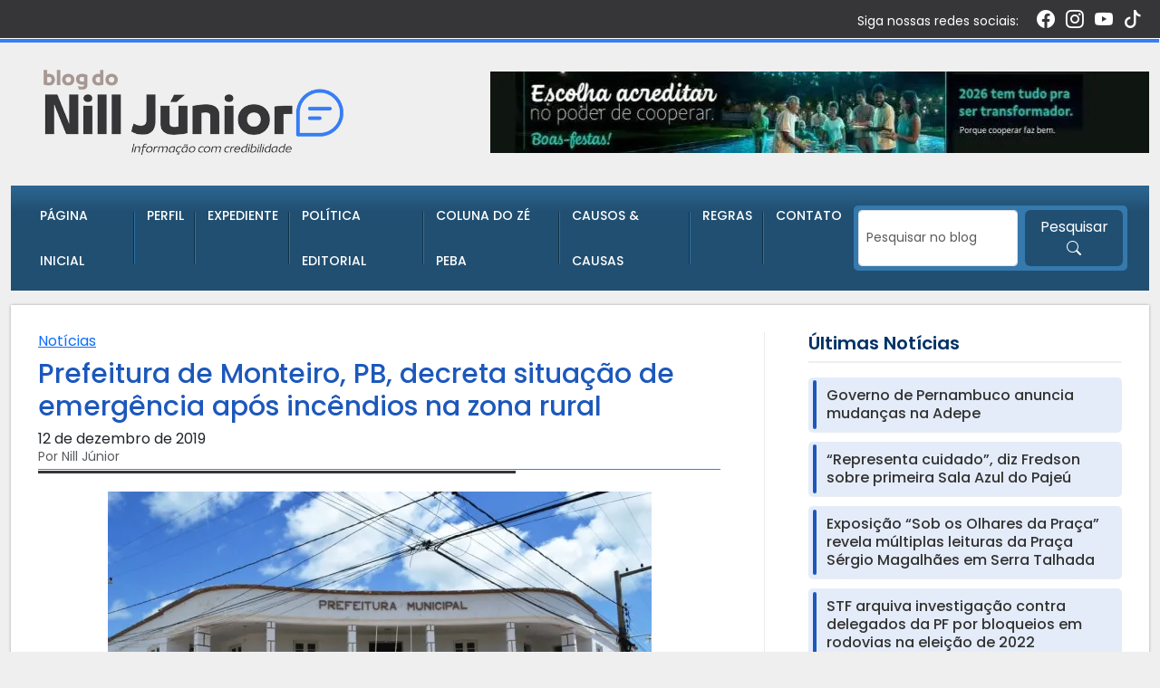

--- FILE ---
content_type: text/html; charset=UTF-8
request_url: https://nilljunior.com.br/prefeitura-de-monteiro-pb-decreta-situacao-de-emergencia-apos-incendios-na-zona-rural/
body_size: 29759
content:
<!DOCTYPE html>
<html lang="pt-BR">
<head>
    <meta charset="UTF-8">
    <meta name="viewport" content="width=device-width, initial-scale=1.0">

    <title>Prefeitura de Monteiro, PB, decreta situação de emergência após incêndios na zona rural &#8211; Nill Junior</title>
<meta name='robots' content='max-image-preview:large' />
<link rel='dns-prefetch' href='//cdn.jsdelivr.net' />
<link rel='dns-prefetch' href='//secure.gravatar.com' />
<link rel='dns-prefetch' href='//www.googletagmanager.com' />
<link rel='dns-prefetch' href='//stats.wp.com' />
<link rel='dns-prefetch' href='//fonts.googleapis.com' />
<link rel='dns-prefetch' href='//v0.wordpress.com' />
<link rel='dns-prefetch' href='//widgets.wp.com' />
<link rel='dns-prefetch' href='//s0.wp.com' />
<link rel='dns-prefetch' href='//0.gravatar.com' />
<link rel='dns-prefetch' href='//1.gravatar.com' />
<link rel='dns-prefetch' href='//2.gravatar.com' />
<link rel='preconnect' href='//i0.wp.com' />
<link rel='preconnect' href='//c0.wp.com' />
<link rel="alternate" type="application/rss+xml" title="Feed de comentários para Nill Junior &raquo; Prefeitura de Monteiro, PB, decreta situação de emergência após incêndios na zona rural" href="https://nilljunior.com.br/prefeitura-de-monteiro-pb-decreta-situacao-de-emergencia-apos-incendios-na-zona-rural/feed/" />
<link rel="alternate" title="oEmbed (JSON)" type="application/json+oembed" href="https://nilljunior.com.br/wp-json/oembed/1.0/embed?url=https%3A%2F%2Fnilljunior.com.br%2Fprefeitura-de-monteiro-pb-decreta-situacao-de-emergencia-apos-incendios-na-zona-rural%2F" />
<link rel="alternate" title="oEmbed (XML)" type="text/xml+oembed" href="https://nilljunior.com.br/wp-json/oembed/1.0/embed?url=https%3A%2F%2Fnilljunior.com.br%2Fprefeitura-de-monteiro-pb-decreta-situacao-de-emergencia-apos-incendios-na-zona-rural%2F&#038;format=xml" />
<!-- nilljunior.com.br is managing ads with Advanced Ads 2.0.16 – https://wpadvancedads.com/ --><script id="nillj-ready">
			window.advanced_ads_ready=function(e,a){a=a||"complete";var d=function(e){return"interactive"===a?"loading"!==e:"complete"===e};d(document.readyState)?e():document.addEventListener("readystatechange",(function(a){d(a.target.readyState)&&e()}),{once:"interactive"===a})},window.advanced_ads_ready_queue=window.advanced_ads_ready_queue||[];		</script>
		<style id='wp-img-auto-sizes-contain-inline-css' type='text/css'>
img:is([sizes=auto i],[sizes^="auto," i]){contain-intrinsic-size:3000px 1500px}
/*# sourceURL=wp-img-auto-sizes-contain-inline-css */
</style>
<style id='classic-theme-styles-inline-css' type='text/css'>
/*! This file is auto-generated */
.wp-block-button__link{color:#fff;background-color:#32373c;border-radius:9999px;box-shadow:none;text-decoration:none;padding:calc(.667em + 2px) calc(1.333em + 2px);font-size:1.125em}.wp-block-file__button{background:#32373c;color:#fff;text-decoration:none}
/*# sourceURL=/wp-includes/css/classic-themes.min.css */
</style>
<link rel='stylesheet' id='wpo_min-header-0-css' href='https://nilljunior.com.br/wp-content/cache/wpo-minify/1767793592/assets/wpo-minify-header-a9ab0e96.min.css' type='text/css' media='all' />
<link rel='stylesheet' id='jetpack_related-posts-css' href='https://c0.wp.com/p/jetpack/15.4/modules/related-posts/related-posts.css' type='text/css' media='all' />
<link rel='stylesheet' id='wp-block-library-css' href='https://c0.wp.com/c/6.9/wp-includes/css/dist/block-library/style.min.css' type='text/css' media='all' />
<link rel='stylesheet' id='mediaelement-css' href='https://c0.wp.com/c/6.9/wp-includes/js/mediaelement/mediaelementplayer-legacy.min.css' type='text/css' media='all' />
<link rel='stylesheet' id='wp-mediaelement-css' href='https://c0.wp.com/c/6.9/wp-includes/js/mediaelement/wp-mediaelement.min.css' type='text/css' media='all' />
<style id='global-styles-inline-css' type='text/css'>
:root{--wp--preset--aspect-ratio--square: 1;--wp--preset--aspect-ratio--4-3: 4/3;--wp--preset--aspect-ratio--3-4: 3/4;--wp--preset--aspect-ratio--3-2: 3/2;--wp--preset--aspect-ratio--2-3: 2/3;--wp--preset--aspect-ratio--16-9: 16/9;--wp--preset--aspect-ratio--9-16: 9/16;--wp--preset--color--black: #000000;--wp--preset--color--cyan-bluish-gray: #abb8c3;--wp--preset--color--white: #ffffff;--wp--preset--color--pale-pink: #f78da7;--wp--preset--color--vivid-red: #cf2e2e;--wp--preset--color--luminous-vivid-orange: #ff6900;--wp--preset--color--luminous-vivid-amber: #fcb900;--wp--preset--color--light-green-cyan: #7bdcb5;--wp--preset--color--vivid-green-cyan: #00d084;--wp--preset--color--pale-cyan-blue: #8ed1fc;--wp--preset--color--vivid-cyan-blue: #0693e3;--wp--preset--color--vivid-purple: #9b51e0;--wp--preset--gradient--vivid-cyan-blue-to-vivid-purple: linear-gradient(135deg,rgb(6,147,227) 0%,rgb(155,81,224) 100%);--wp--preset--gradient--light-green-cyan-to-vivid-green-cyan: linear-gradient(135deg,rgb(122,220,180) 0%,rgb(0,208,130) 100%);--wp--preset--gradient--luminous-vivid-amber-to-luminous-vivid-orange: linear-gradient(135deg,rgb(252,185,0) 0%,rgb(255,105,0) 100%);--wp--preset--gradient--luminous-vivid-orange-to-vivid-red: linear-gradient(135deg,rgb(255,105,0) 0%,rgb(207,46,46) 100%);--wp--preset--gradient--very-light-gray-to-cyan-bluish-gray: linear-gradient(135deg,rgb(238,238,238) 0%,rgb(169,184,195) 100%);--wp--preset--gradient--cool-to-warm-spectrum: linear-gradient(135deg,rgb(74,234,220) 0%,rgb(151,120,209) 20%,rgb(207,42,186) 40%,rgb(238,44,130) 60%,rgb(251,105,98) 80%,rgb(254,248,76) 100%);--wp--preset--gradient--blush-light-purple: linear-gradient(135deg,rgb(255,206,236) 0%,rgb(152,150,240) 100%);--wp--preset--gradient--blush-bordeaux: linear-gradient(135deg,rgb(254,205,165) 0%,rgb(254,45,45) 50%,rgb(107,0,62) 100%);--wp--preset--gradient--luminous-dusk: linear-gradient(135deg,rgb(255,203,112) 0%,rgb(199,81,192) 50%,rgb(65,88,208) 100%);--wp--preset--gradient--pale-ocean: linear-gradient(135deg,rgb(255,245,203) 0%,rgb(182,227,212) 50%,rgb(51,167,181) 100%);--wp--preset--gradient--electric-grass: linear-gradient(135deg,rgb(202,248,128) 0%,rgb(113,206,126) 100%);--wp--preset--gradient--midnight: linear-gradient(135deg,rgb(2,3,129) 0%,rgb(40,116,252) 100%);--wp--preset--font-size--small: 13px;--wp--preset--font-size--medium: 20px;--wp--preset--font-size--large: 36px;--wp--preset--font-size--x-large: 42px;--wp--preset--spacing--20: 0.44rem;--wp--preset--spacing--30: 0.67rem;--wp--preset--spacing--40: 1rem;--wp--preset--spacing--50: 1.5rem;--wp--preset--spacing--60: 2.25rem;--wp--preset--spacing--70: 3.38rem;--wp--preset--spacing--80: 5.06rem;--wp--preset--shadow--natural: 6px 6px 9px rgba(0, 0, 0, 0.2);--wp--preset--shadow--deep: 12px 12px 50px rgba(0, 0, 0, 0.4);--wp--preset--shadow--sharp: 6px 6px 0px rgba(0, 0, 0, 0.2);--wp--preset--shadow--outlined: 6px 6px 0px -3px rgb(255, 255, 255), 6px 6px rgb(0, 0, 0);--wp--preset--shadow--crisp: 6px 6px 0px rgb(0, 0, 0);}:where(.is-layout-flex){gap: 0.5em;}:where(.is-layout-grid){gap: 0.5em;}body .is-layout-flex{display: flex;}.is-layout-flex{flex-wrap: wrap;align-items: center;}.is-layout-flex > :is(*, div){margin: 0;}body .is-layout-grid{display: grid;}.is-layout-grid > :is(*, div){margin: 0;}:where(.wp-block-columns.is-layout-flex){gap: 2em;}:where(.wp-block-columns.is-layout-grid){gap: 2em;}:where(.wp-block-post-template.is-layout-flex){gap: 1.25em;}:where(.wp-block-post-template.is-layout-grid){gap: 1.25em;}.has-black-color{color: var(--wp--preset--color--black) !important;}.has-cyan-bluish-gray-color{color: var(--wp--preset--color--cyan-bluish-gray) !important;}.has-white-color{color: var(--wp--preset--color--white) !important;}.has-pale-pink-color{color: var(--wp--preset--color--pale-pink) !important;}.has-vivid-red-color{color: var(--wp--preset--color--vivid-red) !important;}.has-luminous-vivid-orange-color{color: var(--wp--preset--color--luminous-vivid-orange) !important;}.has-luminous-vivid-amber-color{color: var(--wp--preset--color--luminous-vivid-amber) !important;}.has-light-green-cyan-color{color: var(--wp--preset--color--light-green-cyan) !important;}.has-vivid-green-cyan-color{color: var(--wp--preset--color--vivid-green-cyan) !important;}.has-pale-cyan-blue-color{color: var(--wp--preset--color--pale-cyan-blue) !important;}.has-vivid-cyan-blue-color{color: var(--wp--preset--color--vivid-cyan-blue) !important;}.has-vivid-purple-color{color: var(--wp--preset--color--vivid-purple) !important;}.has-black-background-color{background-color: var(--wp--preset--color--black) !important;}.has-cyan-bluish-gray-background-color{background-color: var(--wp--preset--color--cyan-bluish-gray) !important;}.has-white-background-color{background-color: var(--wp--preset--color--white) !important;}.has-pale-pink-background-color{background-color: var(--wp--preset--color--pale-pink) !important;}.has-vivid-red-background-color{background-color: var(--wp--preset--color--vivid-red) !important;}.has-luminous-vivid-orange-background-color{background-color: var(--wp--preset--color--luminous-vivid-orange) !important;}.has-luminous-vivid-amber-background-color{background-color: var(--wp--preset--color--luminous-vivid-amber) !important;}.has-light-green-cyan-background-color{background-color: var(--wp--preset--color--light-green-cyan) !important;}.has-vivid-green-cyan-background-color{background-color: var(--wp--preset--color--vivid-green-cyan) !important;}.has-pale-cyan-blue-background-color{background-color: var(--wp--preset--color--pale-cyan-blue) !important;}.has-vivid-cyan-blue-background-color{background-color: var(--wp--preset--color--vivid-cyan-blue) !important;}.has-vivid-purple-background-color{background-color: var(--wp--preset--color--vivid-purple) !important;}.has-black-border-color{border-color: var(--wp--preset--color--black) !important;}.has-cyan-bluish-gray-border-color{border-color: var(--wp--preset--color--cyan-bluish-gray) !important;}.has-white-border-color{border-color: var(--wp--preset--color--white) !important;}.has-pale-pink-border-color{border-color: var(--wp--preset--color--pale-pink) !important;}.has-vivid-red-border-color{border-color: var(--wp--preset--color--vivid-red) !important;}.has-luminous-vivid-orange-border-color{border-color: var(--wp--preset--color--luminous-vivid-orange) !important;}.has-luminous-vivid-amber-border-color{border-color: var(--wp--preset--color--luminous-vivid-amber) !important;}.has-light-green-cyan-border-color{border-color: var(--wp--preset--color--light-green-cyan) !important;}.has-vivid-green-cyan-border-color{border-color: var(--wp--preset--color--vivid-green-cyan) !important;}.has-pale-cyan-blue-border-color{border-color: var(--wp--preset--color--pale-cyan-blue) !important;}.has-vivid-cyan-blue-border-color{border-color: var(--wp--preset--color--vivid-cyan-blue) !important;}.has-vivid-purple-border-color{border-color: var(--wp--preset--color--vivid-purple) !important;}.has-vivid-cyan-blue-to-vivid-purple-gradient-background{background: var(--wp--preset--gradient--vivid-cyan-blue-to-vivid-purple) !important;}.has-light-green-cyan-to-vivid-green-cyan-gradient-background{background: var(--wp--preset--gradient--light-green-cyan-to-vivid-green-cyan) !important;}.has-luminous-vivid-amber-to-luminous-vivid-orange-gradient-background{background: var(--wp--preset--gradient--luminous-vivid-amber-to-luminous-vivid-orange) !important;}.has-luminous-vivid-orange-to-vivid-red-gradient-background{background: var(--wp--preset--gradient--luminous-vivid-orange-to-vivid-red) !important;}.has-very-light-gray-to-cyan-bluish-gray-gradient-background{background: var(--wp--preset--gradient--very-light-gray-to-cyan-bluish-gray) !important;}.has-cool-to-warm-spectrum-gradient-background{background: var(--wp--preset--gradient--cool-to-warm-spectrum) !important;}.has-blush-light-purple-gradient-background{background: var(--wp--preset--gradient--blush-light-purple) !important;}.has-blush-bordeaux-gradient-background{background: var(--wp--preset--gradient--blush-bordeaux) !important;}.has-luminous-dusk-gradient-background{background: var(--wp--preset--gradient--luminous-dusk) !important;}.has-pale-ocean-gradient-background{background: var(--wp--preset--gradient--pale-ocean) !important;}.has-electric-grass-gradient-background{background: var(--wp--preset--gradient--electric-grass) !important;}.has-midnight-gradient-background{background: var(--wp--preset--gradient--midnight) !important;}.has-small-font-size{font-size: var(--wp--preset--font-size--small) !important;}.has-medium-font-size{font-size: var(--wp--preset--font-size--medium) !important;}.has-large-font-size{font-size: var(--wp--preset--font-size--large) !important;}.has-x-large-font-size{font-size: var(--wp--preset--font-size--x-large) !important;}
/*# sourceURL=global-styles-inline-css */
</style>

<link rel='stylesheet' id='wpo_min-header-3-css' href='https://nilljunior.com.br/wp-content/cache/wpo-minify/1767793592/assets/wpo-minify-header-4a4b0d78.min.css' type='text/css' media='all' />
<link rel='stylesheet' id='bootstrap-css-css' href='https://cdn.jsdelivr.net/npm/bootstrap@5.3.3/dist/css/bootstrap.min.css' type='text/css' media='all' />
<link rel='stylesheet' id='bootstrap-icons-css' href='https://cdn.jsdelivr.net/npm/bootstrap-icons@1.11.3/font/bootstrap-icons.min.css' type='text/css' media='all' />
<link rel='stylesheet' id='wpo_min-header-6-css' href='https://nilljunior.com.br/wp-content/cache/wpo-minify/1767793592/assets/wpo-minify-header-c4850f14.min.css' type='text/css' media='all' />
<link rel='stylesheet' id='jetpack_likes-css' href='https://c0.wp.com/p/jetpack/15.4/modules/likes/style.css' type='text/css' media='all' />
<link rel='stylesheet' id='wpo_min-header-8-css' href='https://nilljunior.com.br/wp-content/cache/wpo-minify/1767793592/assets/wpo-minify-header-f1ff141f.min.css' type='text/css' media='all' />
<link rel='stylesheet' id='sharedaddy-css' href='https://c0.wp.com/p/jetpack/15.4/modules/sharedaddy/sharing.css' type='text/css' media='all' />
<link rel='stylesheet' id='social-logos-css' href='https://c0.wp.com/p/jetpack/15.4/_inc/social-logos/social-logos.min.css' type='text/css' media='all' />
<script type="text/javascript" id="jetpack_related-posts-js-extra">
/* <![CDATA[ */
var related_posts_js_options = {"post_heading":"h4"};
//# sourceURL=jetpack_related-posts-js-extra
/* ]]> */
</script>
<script type="text/javascript" src="https://c0.wp.com/p/jetpack/15.4/_inc/build/related-posts/related-posts.min.js" id="jetpack_related-posts-js"></script>
<script type="text/javascript" src="https://c0.wp.com/c/6.9/wp-includes/js/jquery/jquery.min.js" id="jquery-core-js"></script>
<script type="text/javascript" src="https://c0.wp.com/c/6.9/wp-includes/js/jquery/jquery-migrate.min.js" id="jquery-migrate-js"></script>

<!-- Snippet da etiqueta do Google (gtag.js) adicionado pelo Site Kit -->
<!-- Snippet do Google Análises adicionado pelo Site Kit -->
<script type="text/javascript" src="https://www.googletagmanager.com/gtag/js?id=GT-WFFQMLQW" id="google_gtagjs-js" async></script>
<script type="text/javascript" id="google_gtagjs-js-after">
/* <![CDATA[ */
window.dataLayer = window.dataLayer || [];function gtag(){dataLayer.push(arguments);}
gtag("set","linker",{"domains":["nilljunior.com.br"]});
gtag("js", new Date());
gtag("set", "developer_id.dZTNiMT", true);
gtag("config", "GT-WFFQMLQW");
 window._googlesitekit = window._googlesitekit || {}; window._googlesitekit.throttledEvents = []; window._googlesitekit.gtagEvent = (name, data) => { var key = JSON.stringify( { name, data } ); if ( !! window._googlesitekit.throttledEvents[ key ] ) { return; } window._googlesitekit.throttledEvents[ key ] = true; setTimeout( () => { delete window._googlesitekit.throttledEvents[ key ]; }, 5 ); gtag( "event", name, { ...data, event_source: "site-kit" } ); }; 
//# sourceURL=google_gtagjs-js-after
/* ]]> */
</script>
<link rel="https://api.w.org/" href="https://nilljunior.com.br/wp-json/" /><link rel="alternate" title="JSON" type="application/json" href="https://nilljunior.com.br/wp-json/wp/v2/posts/164619" /><link rel="EditURI" type="application/rsd+xml" title="RSD" href="https://nilljunior.com.br/xmlrpc.php?rsd" />

<link rel="canonical" href="https://nilljunior.com.br/prefeitura-de-monteiro-pb-decreta-situacao-de-emergencia-apos-incendios-na-zona-rural/" />
<link rel='shortlink' href='https://wp.me/p8qcm4-GP9' />
<meta name="generator" content="Site Kit by Google 1.168.0" />
 <!-- OneAll.com / Social Login for WordPress / v5.10.0 -->
<script data-cfasync="false" type="text/javascript">
 (function() {
  var oa = document.createElement('script'); oa.type = 'text/javascript';
  oa.async = true; oa.src = 'https://nilljunior.api.oneall.com/socialize/library.js';
  var s = document.getElementsByTagName('script')[0]; s.parentNode.insertBefore(oa, s);
 })();
</script>
	<style>img#wpstats{display:none}</style>
		        <script>

      window.OneSignalDeferred = window.OneSignalDeferred || [];

      OneSignalDeferred.push(function(OneSignal) {
        var oneSignal_options = {};
        window._oneSignalInitOptions = oneSignal_options;

        oneSignal_options['serviceWorkerParam'] = { scope: '/' };
oneSignal_options['serviceWorkerPath'] = 'OneSignalSDKWorker.js.php';

        OneSignal.Notifications.setDefaultUrl("https://nilljunior.com.br");

        oneSignal_options['wordpress'] = true;
oneSignal_options['appId'] = '4e816689-43f0-47f5-89cf-dc5b6e1dc943';
oneSignal_options['allowLocalhostAsSecureOrigin'] = true;
oneSignal_options['welcomeNotification'] = { };
oneSignal_options['welcomeNotification']['title'] = "";
oneSignal_options['welcomeNotification']['message'] = "Obrigado por se inscrever!";
oneSignal_options['subdomainName'] = "nilljunior";
oneSignal_options['persistNotification'] = false;
oneSignal_options['promptOptions'] = { };
oneSignal_options['promptOptions']['actionMessage'] = "Fique por dentro das nossas atualizações.";
oneSignal_options['promptOptions']['exampleNotificationTitleDesktop'] = "Isto é um exemplo de notificação";
oneSignal_options['promptOptions']['exampleNotificationMessageDesktop'] = "As notificações aparecerão em seu desktop";
oneSignal_options['promptOptions']['exampleNotificationTitleMobile'] = "Exemplo de noitificação";
oneSignal_options['promptOptions']['exampleNotificationMessageMobile'] = "Notificações serão exibidas no seu dispositivo";
oneSignal_options['promptOptions']['exampleNotificationCaption'] = "Não se preocupe você poderá desfazer isso depois.";
oneSignal_options['promptOptions']['acceptButtonText'] = "Continue";
oneSignal_options['promptOptions']['cancelButtonText'] = "Não obrigado";
oneSignal_options['promptOptions']['siteName'] = "http://nilljunior.com.br";
oneSignal_options['promptOptions']['autoAcceptTitle'] = "Blog do Nill Júnior";
oneSignal_options['notifyButton'] = { };
oneSignal_options['notifyButton']['enable'] = true;
oneSignal_options['notifyButton']['position'] = 'bottom-right';
oneSignal_options['notifyButton']['theme'] = 'default';
oneSignal_options['notifyButton']['size'] = 'medium';
oneSignal_options['notifyButton']['showCredit'] = true;
oneSignal_options['notifyButton']['text'] = {};
oneSignal_options['notifyButton']['text']['tip.state.unsubscribed'] = 'Inscreva-se e receba as nossas atualizações';
oneSignal_options['notifyButton']['text']['tip.state.subscribed'] = 'Você está inscrito em notificações';
oneSignal_options['notifyButton']['text']['tip.state.blocked'] = 'Você bloqueou notificações';
oneSignal_options['notifyButton']['text']['message.action.subscribed'] = 'Obrigado por se inscrever!';
oneSignal_options['notifyButton']['text']['message.action.unsubscribed'] = 'Você não receberá mais notificações';
oneSignal_options['notifyButton']['text']['dialog.main.button.subscribe'] = 'Inscreva-se';
              OneSignal.init(window._oneSignalInitOptions);
              OneSignal.Slidedown.promptPush()      });

      function documentInitOneSignal() {
        var oneSignal_elements = document.getElementsByClassName("OneSignal-prompt");

        var oneSignalLinkClickHandler = function(event) { OneSignal.Notifications.requestPermission(); event.preventDefault(); };        for(var i = 0; i < oneSignal_elements.length; i++)
          oneSignal_elements[i].addEventListener('click', oneSignalLinkClickHandler, false);
      }

      if (document.readyState === 'complete') {
           documentInitOneSignal();
      }
      else {
           window.addEventListener("load", function(event){
               documentInitOneSignal();
          });
      }
    </script>

<!-- Jetpack Open Graph Tags -->
<meta property="og:type" content="article" />
<meta property="og:title" content="Prefeitura de Monteiro, PB, decreta situação de emergência após incêndios na zona rural" />
<meta property="og:url" content="https://nilljunior.com.br/prefeitura-de-monteiro-pb-decreta-situacao-de-emergencia-apos-incendios-na-zona-rural/" />
<meta property="og:description" content="G1 PB A prefeita de Monteiro, Anna Lorena, decretou situação de emergência, na tarde da terça-feira (10), por causa dos incêndios e queimadas registrados na zona rural do município. O último deles …" />
<meta property="article:published_time" content="2019-12-12T11:02:32+00:00" />
<meta property="article:modified_time" content="2019-12-12T11:02:32+00:00" />
<meta property="og:site_name" content="Nill Junior" />
<meta property="og:image" content="https://i0.wp.com/nilljunior.com.br/wp-content/uploads/2019/12/prefeitura-monteiro.jpg?fit=1000%2C667&#038;ssl=1" />
<meta property="og:image:width" content="1000" />
<meta property="og:image:height" content="667" />
<meta property="og:image:alt" content="" />
<meta property="og:locale" content="pt_BR" />
<meta name="twitter:site" content="@Nill_Junior" />
<meta name="twitter:text:title" content="Prefeitura de Monteiro, PB, decreta situação de emergência após incêndios na zona rural" />
<meta name="twitter:image" content="https://i0.wp.com/nilljunior.com.br/wp-content/uploads/2019/12/prefeitura-monteiro.jpg?fit=1000%2C667&#038;ssl=1&#038;w=640" />
<meta name="twitter:card" content="summary_large_image" />

<!-- End Jetpack Open Graph Tags -->
<link rel="icon" href="https://i0.wp.com/nilljunior.com.br/wp-content/uploads/2025/12/favicon.png?fit=32%2C32&#038;ssl=1" sizes="32x32" />
<link rel="icon" href="https://i0.wp.com/nilljunior.com.br/wp-content/uploads/2025/12/favicon.png?fit=95%2C96&#038;ssl=1" sizes="192x192" />
<link rel="apple-touch-icon" href="https://i0.wp.com/nilljunior.com.br/wp-content/uploads/2025/12/favicon.png?fit=95%2C96&#038;ssl=1" />
<meta name="msapplication-TileImage" content="https://i0.wp.com/nilljunior.com.br/wp-content/uploads/2025/12/favicon.png?fit=95%2C96&#038;ssl=1" />
		<style type="text/css" id="wp-custom-css">
			.sharedaddy.sd-like.jetpack-likes-widget-wrapper {display:none !important;
}		</style>
		 
 
<link rel='stylesheet' id='jetpack-swiper-library-css' href='https://c0.wp.com/p/jetpack/15.4/_inc/blocks/swiper.css' type='text/css' media='all' />
<link rel='stylesheet' id='jetpack-carousel-css' href='https://c0.wp.com/p/jetpack/15.4/modules/carousel/jetpack-carousel.css' type='text/css' media='all' />
</head>
<body class="wp-singular post-template-default single single-post postid-164619 single-format-standard wp-custom-logo wp-theme-blogdonilljunior aa-prefix-nillj-">
 
 
<div class="topo text-white py-2" >
    <div class="container">
        <div class="row align-items-center">
                        <div class="col-12  text-end  d-flex align-items-center mb-2 mb-lg-0 d-none d-xl-block">
                                    <span class="me-3">Siga nossas redes sociais:</span>
                            
                    <span class="midias_sociais">
                                            <a href="https://www.facebook.com/profile.php?id=1024534518#" target="_blank" class="text-dark me-2"><i class="bi bi-facebook"></i></a>
                                                                <a href="https://www.instagram.com/nill_jr" target="_blank" class="text-dark me-2"><i class="bi bi-instagram"></i></a>
                                                                <a href="https://youtube.com/channel/UCkly7AQpUbKhXyfg7Xlpt4g/NillJ%C3%BAniorTV?si=6TUtQHvsuf7L0o2G" target="_blank" class="text-dark me-2"><i class="bi bi-youtube"></i></a>
                                                                <a href="https://www.tiktok.com/@nilljunior1?_r=1&_t=ZS-91lGsi2lYKA" target="_blank" class="text-dark me-2"><i class="bi bi-tiktok"></i></a>
                                                                                </span>
            </div>

                    </div>
    </div>
</div>

<header class="header-main">
    <div class="container">
        <div class="row align-items-center py-4 justify-content-center">
            
            <div class="col-12 col-md-4 text-center  px-5">
                <a href="https://nilljunior.com.br/" class="logo text-decoration-none">
                        <a href="https://nilljunior.com.br/" class="custom-logo-link" rel="home"><img width="600" height="170" src="https://i0.wp.com/nilljunior.com.br/wp-content/uploads/2025/12/logo-2.png?fit=600%2C170&amp;ssl=1" class="custom-logo" alt="Nill Junior" decoding="async" fetchpriority="high" srcset="https://i0.wp.com/nilljunior.com.br/wp-content/uploads/2025/12/logo-2.png?w=600&amp;ssl=1 600w, https://i0.wp.com/nilljunior.com.br/wp-content/uploads/2025/12/logo-2.png?resize=300%2C85&amp;ssl=1 300w" sizes="(max-width: 600px) 100vw, 600px" data-attachment-id="318988" data-permalink="https://nilljunior.com.br/logo-2-2/" data-orig-file="https://i0.wp.com/nilljunior.com.br/wp-content/uploads/2025/12/logo-2.png?fit=600%2C170&amp;ssl=1" data-orig-size="600,170" data-comments-opened="0" data-image-meta="{&quot;aperture&quot;:&quot;0&quot;,&quot;credit&quot;:&quot;&quot;,&quot;camera&quot;:&quot;&quot;,&quot;caption&quot;:&quot;&quot;,&quot;created_timestamp&quot;:&quot;0&quot;,&quot;copyright&quot;:&quot;&quot;,&quot;focal_length&quot;:&quot;0&quot;,&quot;iso&quot;:&quot;0&quot;,&quot;shutter_speed&quot;:&quot;0&quot;,&quot;title&quot;:&quot;&quot;,&quot;orientation&quot;:&quot;0&quot;}" data-image-title="logo-2" data-image-description="" data-image-caption="" data-medium-file="https://i0.wp.com/nilljunior.com.br/wp-content/uploads/2025/12/logo-2.png?fit=300%2C85&amp;ssl=1" data-large-file="https://i0.wp.com/nilljunior.com.br/wp-content/uploads/2025/12/logo-2.png?fit=600%2C170&amp;ssl=1" /></a>                </a>
            </div>
            
            <div class="col-12 col-md-8 d-none d-md-block text-end">
                <div id="media_image-2" class="ad-banner-header sidebar-topo-widget widget_media_image"><a href="https://www.instagram.com/sicoobpernambuco/" class="text-end" target="_blank"><img width="727" height="90" src="https://i0.wp.com/nilljunior.com.br/wp-content/uploads/2026/01/banner-sicoob-728.jpg?fit=727%2C90&amp;ssl=1" class="image wp-image-319895 text-end attachment-full size-full" alt="" style="max-width: 100%; height: auto;" decoding="async" srcset="https://i0.wp.com/nilljunior.com.br/wp-content/uploads/2026/01/banner-sicoob-728.jpg?w=727&amp;ssl=1 727w, https://i0.wp.com/nilljunior.com.br/wp-content/uploads/2026/01/banner-sicoob-728.jpg?resize=300%2C37&amp;ssl=1 300w, https://i0.wp.com/nilljunior.com.br/wp-content/uploads/2026/01/banner-sicoob-728.jpg?resize=600%2C74&amp;ssl=1 600w, https://i0.wp.com/nilljunior.com.br/wp-content/uploads/2026/01/banner-sicoob-728.jpg?resize=721%2C90&amp;ssl=1 721w" sizes="(max-width: 727px) 100vw, 727px" data-attachment-id="319895" data-permalink="https://nilljunior.com.br/banner-sicoob-728/" data-orig-file="https://i0.wp.com/nilljunior.com.br/wp-content/uploads/2026/01/banner-sicoob-728.jpg?fit=727%2C90&amp;ssl=1" data-orig-size="727,90" data-comments-opened="0" data-image-meta="{&quot;aperture&quot;:&quot;0&quot;,&quot;credit&quot;:&quot;&quot;,&quot;camera&quot;:&quot;&quot;,&quot;caption&quot;:&quot;&quot;,&quot;created_timestamp&quot;:&quot;0&quot;,&quot;copyright&quot;:&quot;&quot;,&quot;focal_length&quot;:&quot;0&quot;,&quot;iso&quot;:&quot;0&quot;,&quot;shutter_speed&quot;:&quot;0&quot;,&quot;title&quot;:&quot;&quot;,&quot;orientation&quot;:&quot;0&quot;}" data-image-title="banner-sicoob-728" data-image-description="" data-image-caption="" data-medium-file="https://i0.wp.com/nilljunior.com.br/wp-content/uploads/2026/01/banner-sicoob-728.jpg?fit=300%2C37&amp;ssl=1" data-large-file="https://i0.wp.com/nilljunior.com.br/wp-content/uploads/2026/01/banner-sicoob-728.jpg?fit=600%2C74&amp;ssl=1" /></a></div>            </div>
            
        </div>
    </div>
</header>

<nav class="navbar navbar-expand-lg">
    <div class="container bg_menu">
        <div class="container d-flex align-items-center">
            
            <!-- Botão do Menu (Mobile) -->
            <button class="navbar-toggler" type="button" data-bs-toggle="collapse" data-bs-target="#blogNavbar" aria-controls="blogNavbar" aria-expanded="false" aria-label="Toggle navigation">
                <span class="navbar-toggler-icon"></span>
                <span class="ms-2 d-none d-sm-inline">MENU</span>
            </button>

            <!-- Botão da Busca (Mobile) -->
            <button class="navbar-toggler mx-2 d-lg-none py-2" type="button" data-bs-toggle="collapse" data-bs-target="#blogSearch" aria-controls="blogSearch" aria-expanded="false" aria-label="Toggle search">
                <i class="bi bi-search"></i>
                <span class="ms-2 d-none d-sm-inline">BUSCAR</span>
            </button>

            <div class="col-lg-9 flex-grow-1">
                <!-- Collapse do Menu -->
                <div class="collapse navbar-collapse" id="blogNavbar"> 
                    
                    <ul id="menu-menu" class="navbar-nav me-auto mb-2 mb-lg-0 py-xl-0 py-2"><li id="menu-item-25175" class="menu-item menu-item-type-custom menu-item-object-custom menu-item-home menu-item-25175 nav-item"><a href="https://nilljunior.com.br" class="nav-link">Página Inicial</a></li>
<li id="menu-item-25174" class="menu-item menu-item-type-post_type menu-item-object-page menu-item-25174 nav-item"><a href="https://nilljunior.com.br/perfil/" class="nav-link">Perfil</a></li>
<li id="menu-item-319066" class="menu-item menu-item-type-post_type menu-item-object-page menu-item-319066 nav-item"><a href="https://nilljunior.com.br/expediente/" class="nav-link">Expediente</a></li>
<li id="menu-item-320628" class="menu-item menu-item-type-post_type menu-item-object-page menu-item-320628 nav-item"><a href="https://nilljunior.com.br/politica-editorial/" class="nav-link">Política Editorial</a></li>
<li id="menu-item-86604" class="menu-item menu-item-type-post_type menu-item-object-page menu-item-86604 nav-item"><a href="https://nilljunior.com.br/coluna-do-ze-peba/" class="nav-link">Coluna do Zé Peba</a></li>
<li id="menu-item-319070" class="menu-item menu-item-type-custom menu-item-object-custom menu-item-319070 nav-item"><a href="https://causosecausas.com/" class="nav-link">Causos &#038; Causas</a></li>
<li id="menu-item-319073" class="menu-item menu-item-type-post_type menu-item-object-page menu-item-319073 nav-item"><a href="https://nilljunior.com.br/politica-de-privacidade-2/" class="nav-link">Regras</a></li>
<li id="menu-item-25172" class="menu-item menu-item-type-post_type menu-item-object-page menu-item-25172 nav-item"><a href="https://nilljunior.com.br/contato/" class="nav-link">Contato</a></li>
</ul>                </div>

                <!-- Collapse da Busca (Mobile) -->
                <div class="collapse  d-lg-none mt-2" id="blogSearch">
                    <form role="search" method="get" class="d-flex buscar" action="https://nilljunior.com.br/">
                        <input type="search" class="form-control form-control-sm me-2" placeholder="Pesquisar no blog" value="" name="s">
                        <button class="btn btn-1" type="submit">
                            <i class="bi bi-search"></i>
                        </button>
                    </form>
                </div>
            </div>

            <!-- Busca (Desktop) -->
            <div class="col-lg-3 d-none d-lg-block">
                <form role="search" method="get" class="d-flex buscar" action="https://nilljunior.com.br/">
                    <input type="search" class="form-control form-control-sm me-2" placeholder="Pesquisar no blog" value="" name="s" style="width: 176px;">
                    <button class="btn btn-1" type="submit">
                        Pesquisar <i class="bi bi-search"></i>
                    </button>
                </form>
            </div>

        </div>
    </div>
</nav>

            
<aside class="d-md-none">
    <div class="container">
        <div class="row align-items-center py-2">
            <div class="col-12 text-center px-4">
                <div id="media_image-2" class="ad-banner-header sidebar-topo-widget widget_media_image"><a href="https://www.instagram.com/sicoobpernambuco/" class="text-end" target="_blank"><img width="727" height="90" src="https://i0.wp.com/nilljunior.com.br/wp-content/uploads/2026/01/banner-sicoob-728.jpg?fit=727%2C90&amp;ssl=1" class="image wp-image-319895 text-end attachment-full size-full" alt="" style="max-width: 100%; height: auto;" decoding="async" srcset="https://i0.wp.com/nilljunior.com.br/wp-content/uploads/2026/01/banner-sicoob-728.jpg?w=727&amp;ssl=1 727w, https://i0.wp.com/nilljunior.com.br/wp-content/uploads/2026/01/banner-sicoob-728.jpg?resize=300%2C37&amp;ssl=1 300w, https://i0.wp.com/nilljunior.com.br/wp-content/uploads/2026/01/banner-sicoob-728.jpg?resize=600%2C74&amp;ssl=1 600w, https://i0.wp.com/nilljunior.com.br/wp-content/uploads/2026/01/banner-sicoob-728.jpg?resize=721%2C90&amp;ssl=1 721w" sizes="(max-width: 727px) 100vw, 727px" data-attachment-id="319895" data-permalink="https://nilljunior.com.br/banner-sicoob-728/" data-orig-file="https://i0.wp.com/nilljunior.com.br/wp-content/uploads/2026/01/banner-sicoob-728.jpg?fit=727%2C90&amp;ssl=1" data-orig-size="727,90" data-comments-opened="0" data-image-meta="{&quot;aperture&quot;:&quot;0&quot;,&quot;credit&quot;:&quot;&quot;,&quot;camera&quot;:&quot;&quot;,&quot;caption&quot;:&quot;&quot;,&quot;created_timestamp&quot;:&quot;0&quot;,&quot;copyright&quot;:&quot;&quot;,&quot;focal_length&quot;:&quot;0&quot;,&quot;iso&quot;:&quot;0&quot;,&quot;shutter_speed&quot;:&quot;0&quot;,&quot;title&quot;:&quot;&quot;,&quot;orientation&quot;:&quot;0&quot;}" data-image-title="banner-sicoob-728" data-image-description="" data-image-caption="" data-medium-file="https://i0.wp.com/nilljunior.com.br/wp-content/uploads/2026/01/banner-sicoob-728.jpg?fit=300%2C37&amp;ssl=1" data-large-file="https://i0.wp.com/nilljunior.com.br/wp-content/uploads/2026/01/banner-sicoob-728.jpg?fit=600%2C74&amp;ssl=1" /></a></div>            </div>
        </div>
    </div>
</aside>   
         
<main>
    <div class="container">
        <div class="row">
            <div class="col-12 pt-3">
                <div class="bg">
                    <div class="row">
    

    <!-- Coluna Principal de Conteúdo -->
    <div class="col-lg-8 main-content conteudo pe-lg-5">
        
                    
            <article id="post-164619" class="single-post-content  post-164619 post type-post status-publish format-standard has-post-thumbnail hentry category-noticias">
                
                <!-- Título -->
                <header class="entry-header mb-4">
                    <a href="https://nilljunior.com.br/category/noticias/" rel="category tag">Notícias</a>                    <h1 class="entry-title h2 mt-2">Prefeitura de Monteiro, PB, decreta situação de emergência após incêndios na zona rural</h1>
                    <time datetime="2019-12-12T08:02:32-03:00">12 de dezembro de 2019</time>
                    <div class="author-meta small text-muted">
                        Por Nill Júnior                    </div>
                </header>

                <!-- Imagem Destacada -->
                                    <div class="featured-image mb-4 text-center">
                        <img width="600" height="400" src="https://i0.wp.com/nilljunior.com.br/wp-content/uploads/2019/12/prefeitura-monteiro.jpg?fit=600%2C400&amp;ssl=1" class="img-fluid wp-post-image" alt="" decoding="async" srcset="https://i0.wp.com/nilljunior.com.br/wp-content/uploads/2019/12/prefeitura-monteiro.jpg?w=1000&amp;ssl=1 1000w, https://i0.wp.com/nilljunior.com.br/wp-content/uploads/2019/12/prefeitura-monteiro.jpg?resize=150%2C100&amp;ssl=1 150w, https://i0.wp.com/nilljunior.com.br/wp-content/uploads/2019/12/prefeitura-monteiro.jpg?resize=300%2C200&amp;ssl=1 300w, https://i0.wp.com/nilljunior.com.br/wp-content/uploads/2019/12/prefeitura-monteiro.jpg?resize=768%2C512&amp;ssl=1 768w, https://i0.wp.com/nilljunior.com.br/wp-content/uploads/2019/12/prefeitura-monteiro.jpg?resize=600%2C400&amp;ssl=1 600w" sizes="(max-width: 600px) 100vw, 600px" data-attachment-id="164620" data-permalink="https://nilljunior.com.br/prefeitura-de-monteiro-pb-decreta-situacao-de-emergencia-apos-incendios-na-zona-rural/prefeitura-monteiro/" data-orig-file="https://i0.wp.com/nilljunior.com.br/wp-content/uploads/2019/12/prefeitura-monteiro.jpg?fit=1000%2C667&amp;ssl=1" data-orig-size="1000,667" data-comments-opened="0" data-image-meta="{&quot;aperture&quot;:&quot;0&quot;,&quot;credit&quot;:&quot;&quot;,&quot;camera&quot;:&quot;&quot;,&quot;caption&quot;:&quot;&quot;,&quot;created_timestamp&quot;:&quot;0&quot;,&quot;copyright&quot;:&quot;&quot;,&quot;focal_length&quot;:&quot;0&quot;,&quot;iso&quot;:&quot;0&quot;,&quot;shutter_speed&quot;:&quot;0&quot;,&quot;title&quot;:&quot;&quot;,&quot;orientation&quot;:&quot;0&quot;}" data-image-title="prefeitura-monteiro" data-image-description="" data-image-caption="&lt;p&gt;Foto: Ascom PMM/Divulgação&lt;/p&gt;
" data-medium-file="https://i0.wp.com/nilljunior.com.br/wp-content/uploads/2019/12/prefeitura-monteiro.jpg?fit=300%2C200&amp;ssl=1" data-large-file="https://i0.wp.com/nilljunior.com.br/wp-content/uploads/2019/12/prefeitura-monteiro.jpg?fit=600%2C400&amp;ssl=1" />                        <p class="wp-caption-text text-center mt-2 small text-muted">Foto: Ascom PMM/Divulgação</p>                    </div>
                
                <!-- Conteúdo Principal -->
                <div class="entry-content">
                    <figure id="attachment_164620" aria-describedby="caption-attachment-164620" style="width: 400px" class="wp-caption alignleft"><img data-recalc-dims="1" loading="lazy" decoding="async" data-attachment-id="164620" data-permalink="https://nilljunior.com.br/prefeitura-de-monteiro-pb-decreta-situacao-de-emergencia-apos-incendios-na-zona-rural/prefeitura-monteiro/" data-orig-file="https://i0.wp.com/nilljunior.com.br/wp-content/uploads/2019/12/prefeitura-monteiro.jpg?fit=1000%2C667&amp;ssl=1" data-orig-size="1000,667" data-comments-opened="0" data-image-meta="{&quot;aperture&quot;:&quot;0&quot;,&quot;credit&quot;:&quot;&quot;,&quot;camera&quot;:&quot;&quot;,&quot;caption&quot;:&quot;&quot;,&quot;created_timestamp&quot;:&quot;0&quot;,&quot;copyright&quot;:&quot;&quot;,&quot;focal_length&quot;:&quot;0&quot;,&quot;iso&quot;:&quot;0&quot;,&quot;shutter_speed&quot;:&quot;0&quot;,&quot;title&quot;:&quot;&quot;,&quot;orientation&quot;:&quot;0&quot;}" data-image-title="prefeitura-monteiro" data-image-description="" data-image-caption="&lt;p&gt;Foto: Ascom PMM/Divulgação&lt;/p&gt;
" data-medium-file="https://i0.wp.com/nilljunior.com.br/wp-content/uploads/2019/12/prefeitura-monteiro.jpg?fit=300%2C200&amp;ssl=1" data-large-file="https://i0.wp.com/nilljunior.com.br/wp-content/uploads/2019/12/prefeitura-monteiro.jpg?fit=600%2C400&amp;ssl=1" class="wp-image-164620" src="https://i0.wp.com/nilljunior.com.br/wp-content/uploads/2019/12/prefeitura-monteiro.jpg?resize=400%2C267" alt="" width="400" height="267" srcset="https://i0.wp.com/nilljunior.com.br/wp-content/uploads/2019/12/prefeitura-monteiro.jpg?w=1000&amp;ssl=1 1000w, https://i0.wp.com/nilljunior.com.br/wp-content/uploads/2019/12/prefeitura-monteiro.jpg?resize=150%2C100&amp;ssl=1 150w, https://i0.wp.com/nilljunior.com.br/wp-content/uploads/2019/12/prefeitura-monteiro.jpg?resize=300%2C200&amp;ssl=1 300w, https://i0.wp.com/nilljunior.com.br/wp-content/uploads/2019/12/prefeitura-monteiro.jpg?resize=768%2C512&amp;ssl=1 768w, https://i0.wp.com/nilljunior.com.br/wp-content/uploads/2019/12/prefeitura-monteiro.jpg?resize=600%2C400&amp;ssl=1 600w" sizes="auto, (max-width: 400px) 100vw, 400px" /><figcaption id="caption-attachment-164620" class="wp-caption-text">Foto: Ascom PMM/Divulgação</figcaption></figure>
<p style="text-align: justify;"><em>G1 PB</em></p>
<p style="text-align: justify;">A prefeita de Monteiro, Anna Lorena, decretou situação de emergência, na tarde da terça-feira (10), por causa dos incêndios e queimadas registrados na zona rural do município.</p>
<p style="text-align: justify;">O último deles começou por volta das 10h da segunda-feira (9) e até as 16h45 desta quarta-feira (11), ainda não havia sido contido.</p>
<p style="text-align: justify;">Em nota, a prefeitura informou que a maioria da população rural sobrevive da produção agrícola e que os incêndios causaram a morte de animais de criação de pequeno porte. Por causa dos incêndios, o município autorizou a abertura de crédito emergencial extraordinário.</p>
<p style="text-align: justify;">Através de um decreto, a prefeita também pede ajuda voluntária para o combate aos focos e incêndios.</p>
<p style="text-align: justify;">Na terça-feira (10), comandante do Corpo de Bombeiros de Campina Grande, o tenente-coronel Jean Benício, informou que ninguém foi ferido após os incêndios registrados em Monteiro, quando as chamas se aproximaram de casas localizadas nos sítios Uruçu e Moconha.</p>
<p style="text-align: justify;">O comandante contou ainda que o fogo é combatido com a ajuda de moradores da região que foi afetada.</p>
<p style="text-align: justify;">Em nota, a Prefeitura Municipal de Monteiro informou que enviou carros-pipa e uma equipe do Samu para dar assistência às pessoas que apresentarem problemas de saúde provocados pela fumaça.</p>
<p style="text-align: justify;">Conforme o Corpo de Bombeiros, ainda não é possível apontar as causas dos incêndios.</p>
<div class="sharedaddy sd-sharing-enabled"><div class="robots-nocontent sd-block sd-social sd-social-icon sd-sharing"><h3 class="sd-title">Compartilhe:</h3><div class="sd-content"><ul><li class="share-twitter"><a rel="nofollow noopener noreferrer"
				data-shared="sharing-twitter-164619"
				class="share-twitter sd-button share-icon no-text"
				href="https://nilljunior.com.br/prefeitura-de-monteiro-pb-decreta-situacao-de-emergencia-apos-incendios-na-zona-rural/?share=twitter"
				target="_blank"
				aria-labelledby="sharing-twitter-164619"
				>
				<span id="sharing-twitter-164619" hidden>Clique para compartilhar no X(abre em nova janela)</span>
				<span>18+</span>
			</a></li><li class="share-jetpack-whatsapp"><a rel="nofollow noopener noreferrer"
				data-shared="sharing-whatsapp-164619"
				class="share-jetpack-whatsapp sd-button share-icon no-text"
				href="https://nilljunior.com.br/prefeitura-de-monteiro-pb-decreta-situacao-de-emergencia-apos-incendios-na-zona-rural/?share=jetpack-whatsapp"
				target="_blank"
				aria-labelledby="sharing-whatsapp-164619"
				>
				<span id="sharing-whatsapp-164619" hidden>Clique para compartilhar no WhatsApp(abre em nova janela)</span>
				<span>WhatsApp</span>
			</a></li><li class="share-email"><a rel="nofollow noopener noreferrer" data-shared="sharing-email-164619" class="share-email sd-button share-icon no-text" href="/cdn-cgi/l/email-protection#[base64]" target="_blank" aria-labelledby="sharing-email-164619" data-email-share-error-title="Você tem algum e-mail configurado?" data-email-share-error-text="Se você está tendo problemas para compartilhar por e-mail, é possível que você não tenha configurado o e-mail para seu navegador. Talvez seja necessário você mesmo criar um novo e-mail." data-email-share-nonce="a99b49cc55" data-email-share-track-url="https://nilljunior.com.br/prefeitura-de-monteiro-pb-decreta-situacao-de-emergencia-apos-incendios-na-zona-rural/?share=email">
				<span id="sharing-email-164619" hidden>Clique para enviar um link por e-mail para um amigo(abre em nova janela)</span>
				<span>E-mail</span>
			</a></li><li class="share-facebook"><a rel="nofollow noopener noreferrer"
				data-shared="sharing-facebook-164619"
				class="share-facebook sd-button share-icon no-text"
				href="https://nilljunior.com.br/prefeitura-de-monteiro-pb-decreta-situacao-de-emergencia-apos-incendios-na-zona-rural/?share=facebook"
				target="_blank"
				aria-labelledby="sharing-facebook-164619"
				>
				<span id="sharing-facebook-164619" hidden>Clique para compartilhar no Facebook(abre em nova janela)</span>
				<span>Facebook</span>
			</a></li><li class="share-end"></li></ul></div></div></div><div class='sharedaddy sd-block sd-like jetpack-likes-widget-wrapper jetpack-likes-widget-unloaded' id='like-post-wrapper-124454712-164619-6972d5c8e1d4f' data-src='https://widgets.wp.com/likes/?ver=15.4#blog_id=124454712&amp;post_id=164619&amp;origin=nilljunior.com.br&amp;obj_id=124454712-164619-6972d5c8e1d4f' data-name='like-post-frame-124454712-164619-6972d5c8e1d4f' data-title='Curtir ou reblogar'><h3 class="sd-title">Curtir isso:</h3><div class='likes-widget-placeholder post-likes-widget-placeholder' style='height: 55px;'><span class='button'><span>Curtir</span></span> <span class="loading">Carregando...</span></div><span class='sd-text-color'></span><a class='sd-link-color'></a></div>
<div id='jp-relatedposts' class='jp-relatedposts' >
	<h3 class="jp-relatedposts-headline"><em>Relacionado</em></h3>
</div><div class="nillj-depois-do-conteudo-4" id="nillj-348390588"><a href="https://www.instagram.com/prefeituradearcoverde/" aria-label="banner-arcoverde-carnaval"><img loading="lazy" decoding="async" src="https://i0.wp.com/nilljunior.com.br/wp-content/uploads/2025/12/banner-arcoverde-carnaval.gif?fit=2394%2C270&#038;ssl=1" alt=""  width="798" height="90"   /></a></div>                </div>

                <!-- Tags do Post -->
                <footer class="entry-footer mt-4 pt-3 ">
                                    </footer>
                
                <!-- Comentários -->
                
            </article>

        
        <!-- ========================================================= -->
        <!-- NOVIDADE: SEÇÃO MAIS NOTÍCIAS/POSTS RELACIONADOS ABAIXO -->
        <!-- Agora com funcionalidade de expansão na mesma página. -->
        <!-- ========================================================= -->
        <section class="more-news mt-5 pt-3 border-top">
            <h3 class="topic mb-4">Outras Notícias</h3>
            
                        <div class="row">
                                    
                    <div class="col-12 mb-4 pb-4 border-bottom">
                        <article id="related-post-170375" class="related-post">
                            
                            <h5 class="topic mb-1">
                                <a href="https://nilljunior.com.br/veja-videos-super-chuvas-enchem-barragens-e-causam-estouramentos-no-sertao/" class="text-decoration-none" title="Veja vídeos: super chuvas enchem barragens e causam estouramentos no Sertão">
                                    Veja vídeos: super chuvas enchem barragens e causam estouramentos no Sertão                                </a>
                            </h5>
                            <time class="small text-muted mb-3 d-block">16 de março de 2020</time>

                            
                                                            <!-- Com imagem: layout em 2 colunas -->
                                <div class="col-md-12 text-center mb-3">
                                    <!-- <a href="https://nilljunior.com.br/veja-videos-super-chuvas-enchem-barragens-e-causam-estouramentos-no-sertao/" class="news-card-img d-block"> -->
                                        <img width="492" height="370" src="https://i0.wp.com/nilljunior.com.br/wp-content/uploads/2020/03/cursos-nr-35-700x460-700x400-1.jpg?resize=492%2C370&amp;ssl=1" class="w-100 wp-post-image" alt="" decoding="async" loading="lazy" data-attachment-id="170380" data-permalink="https://nilljunior.com.br/veja-videos-super-chuvas-enchem-barragens-e-causam-estouramentos-no-sertao/cursos-nr-35-700x460-700x400-2/" data-orig-file="https://i0.wp.com/nilljunior.com.br/wp-content/uploads/2020/03/cursos-nr-35-700x460-700x400-1.jpg?fit=911%2C508&amp;ssl=1" data-orig-size="911,508" data-comments-opened="0" data-image-meta="{&quot;aperture&quot;:&quot;0&quot;,&quot;credit&quot;:&quot;&quot;,&quot;camera&quot;:&quot;&quot;,&quot;caption&quot;:&quot;&quot;,&quot;created_timestamp&quot;:&quot;0&quot;,&quot;copyright&quot;:&quot;&quot;,&quot;focal_length&quot;:&quot;0&quot;,&quot;iso&quot;:&quot;0&quot;,&quot;shutter_speed&quot;:&quot;0&quot;,&quot;title&quot;:&quot;&quot;,&quot;orientation&quot;:&quot;1&quot;}" data-image-title="cursos-nr-35-700&amp;#215;460-700&amp;#215;400" data-image-description="" data-image-caption="" data-medium-file="https://i0.wp.com/nilljunior.com.br/wp-content/uploads/2020/03/cursos-nr-35-700x460-700x400-1.jpg?fit=300%2C167&amp;ssl=1" data-large-file="https://i0.wp.com/nilljunior.com.br/wp-content/uploads/2020/03/cursos-nr-35-700x460-700x400-1.jpg?fit=600%2C335&amp;ssl=1" />                                    <!-- </a> -->
                                </div>
                                                        
                            <!-- Bloco de Conteúdo Flexível -->
                            <div class="col-md-12 ">

                            <!-- 1. Resumo (Sempre Visível Inicialmente) -->
                            <div id="excerpt-170375" class="post-excerpt">
                                <p>&nbsp; Barragem de Jabitacá sangrando As super chuvas que caíram nas últimas horas no Pajeú causam alegria e alguns prejuízos. A Barragem de Brotas, principal reservatório de Afogados da Ingazeira está a 70 centímetros de sangrar, segundo informações apuradas por Celso Brandão, da Rádio Pajeú. Muitas barragens de comunidades rurais estão transbordando. E também em [&hellip;]</p>
<div class="sharedaddy sd-sharing-enabled"><div class="robots-nocontent sd-block sd-social sd-social-icon sd-sharing"><h3 class="sd-title">Compartilhe:</h3><div class="sd-content"><ul><li class="share-twitter"><a rel="nofollow noopener noreferrer"
				data-shared="sharing-twitter-170375"
				class="share-twitter sd-button share-icon no-text"
				href="https://nilljunior.com.br/veja-videos-super-chuvas-enchem-barragens-e-causam-estouramentos-no-sertao/?share=twitter"
				target="_blank"
				aria-labelledby="sharing-twitter-170375"
				>
				<span id="sharing-twitter-170375" hidden>Clique para compartilhar no X(abre em nova janela)</span>
				<span>18+</span>
			</a></li><li class="share-jetpack-whatsapp"><a rel="nofollow noopener noreferrer"
				data-shared="sharing-whatsapp-170375"
				class="share-jetpack-whatsapp sd-button share-icon no-text"
				href="https://nilljunior.com.br/veja-videos-super-chuvas-enchem-barragens-e-causam-estouramentos-no-sertao/?share=jetpack-whatsapp"
				target="_blank"
				aria-labelledby="sharing-whatsapp-170375"
				>
				<span id="sharing-whatsapp-170375" hidden>Clique para compartilhar no WhatsApp(abre em nova janela)</span>
				<span>WhatsApp</span>
			</a></li><li class="share-email"><a rel="nofollow noopener noreferrer" data-shared="sharing-email-170375" class="share-email sd-button share-icon no-text" href="/cdn-cgi/l/email-protection#[base64]" target="_blank" aria-labelledby="sharing-email-170375" data-email-share-error-title="Você tem algum e-mail configurado?" data-email-share-error-text="Se você está tendo problemas para compartilhar por e-mail, é possível que você não tenha configurado o e-mail para seu navegador. Talvez seja necessário você mesmo criar um novo e-mail." data-email-share-nonce="2fd4b0fc2f" data-email-share-track-url="https://nilljunior.com.br/veja-videos-super-chuvas-enchem-barragens-e-causam-estouramentos-no-sertao/?share=email">
				<span id="sharing-email-170375" hidden>Clique para enviar um link por e-mail para um amigo(abre em nova janela)</span>
				<span>E-mail</span>
			</a></li><li class="share-facebook"><a rel="nofollow noopener noreferrer"
				data-shared="sharing-facebook-170375"
				class="share-facebook sd-button share-icon no-text"
				href="https://nilljunior.com.br/veja-videos-super-chuvas-enchem-barragens-e-causam-estouramentos-no-sertao/?share=facebook"
				target="_blank"
				aria-labelledby="sharing-facebook-170375"
				>
				<span id="sharing-facebook-170375" hidden>Clique para compartilhar no Facebook(abre em nova janela)</span>
				<span>Facebook</span>
			</a></li><li class="share-end"></li></ul></div></div></div><div class='sharedaddy sd-block sd-like jetpack-likes-widget-wrapper jetpack-likes-widget-unloaded' id='like-post-wrapper-124454712-170375-6972d5c934283' data-src='https://widgets.wp.com/likes/?ver=15.4#blog_id=124454712&amp;post_id=170375&amp;origin=nilljunior.com.br&amp;obj_id=124454712-170375-6972d5c934283' data-name='like-post-frame-124454712-170375-6972d5c934283' data-title='Curtir ou reblogar'><h3 class="sd-title">Curtir isso:</h3><div class='likes-widget-placeholder post-likes-widget-placeholder' style='height: 55px;'><span class='button'><span>Curtir</span></span> <span class="loading">Carregando...</span></div><span class='sd-text-color'></span><a class='sd-link-color'></a></div>                                
                                <!-- Botão para expandir o conteúdo. Reutiliza o JS do index. -->
                                <button 
                                    class="btn btn-sm btn-outline-primary read-more-btn" 
                                    data-post-id="170375"
                                    aria-expanded="false"
                                    aria-controls="content-170375"
                                >
                                    Continue lendo                                </button>
                            </div>
                            
                            <!-- 2. Conteúdo Completo (Inicialmente Oculto pela classe 'collapse') -->
                            <div id="content-170375" class="post-full-content collapse">
                                <div style="width: 540px;" class="wp-video"><video class="wp-video-shortcode" id="video-170375-1" width="540" height="302" preload="metadata" controls="controls"><source type="video/mp4" src="https://nilljunior.com.br/wp-content/uploads/2020/03/WhatsApp-Video-2020-03-16-at-10.28.27.mp4?_=1" /><a href="https://nilljunior.com.br/wp-content/uploads/2020/03/WhatsApp-Video-2020-03-16-at-10.28.27.mp4">https://nilljunior.com.br/wp-content/uploads/2020/03/WhatsApp-Video-2020-03-16-at-10.28.27.mp4</a></video></div>
<p>&nbsp;</p>
<p><strong>Barragem de Jabitacá sangrando</strong></p>
<p style="text-align: justify;">As super chuvas que caíram nas últimas horas no Pajeú causam alegria e alguns prejuízos. A Barragem de Brotas, principal reservatório de Afogados da Ingazeira está a 70 centímetros de sangrar, segundo informações apuradas por Celso Brandão, da Rádio Pajeú.</p>
<p style="text-align: justify;">Muitas barragens de comunidades rurais estão transbordando. E também em áreas importantes  como o Distrito de Jabitacá. Com a chuva de 99 milímetros a Barragem da ENARK etá sangrando.   Em Carnaíba, a Barragem do Chinelo está com 28,4% de sua capacidade, chegando a 980 mil metros cúbicos, e subindo.</p>
<div style="width: 540px;" class="wp-video"><video class="wp-video-shortcode" id="video-170375-2" width="540" height="302" preload="metadata" controls="controls"><source type="video/mp4" src="https://nilljunior.com.br/wp-content/uploads/2020/03/WhatsApp-Video-2020-03-16-at-08.58.16-1.mp4?_=2" /><a href="https://nilljunior.com.br/wp-content/uploads/2020/03/WhatsApp-Video-2020-03-16-at-08.58.16-1.mp4">https://nilljunior.com.br/wp-content/uploads/2020/03/WhatsApp-Video-2020-03-16-at-08.58.16-1.mp4</a></video></div>
<p>&nbsp;</p>
<p><strong>Comunidades rurais comemoram chuvas</strong></p>
<p>&nbsp;</p>
<div style="width: 540px;" class="wp-video"><video class="wp-video-shortcode" id="video-170375-3" width="540" height="302" preload="metadata" controls="controls"><source type="video/mp4" src="https://nilljunior.com.br/wp-content/uploads/2020/03/WhatsApp-Video-2020-03-16-at-10.00.08.mp4?_=3" /><a href="https://nilljunior.com.br/wp-content/uploads/2020/03/WhatsApp-Video-2020-03-16-at-10.00.08.mp4">https://nilljunior.com.br/wp-content/uploads/2020/03/WhatsApp-Video-2020-03-16-at-10.00.08.mp4</a></video></div>
<p>&nbsp;</p>
<p><strong>Em Várzea Comprida, barragem estourou e alunos de escola foram retirados </strong></p>
<p>&nbsp;</p>
<div style="width: 540px;" class="wp-video"><video class="wp-video-shortcode" id="video-170375-4" width="540" height="302" preload="metadata" controls="controls"><source type="video/mp4" src="https://nilljunior.com.br/wp-content/uploads/2020/03/WhatsApp-Video-2020-03-16-at-10.34.04.mp4?_=4" /><a href="https://nilljunior.com.br/wp-content/uploads/2020/03/WhatsApp-Video-2020-03-16-at-10.34.04.mp4">https://nilljunior.com.br/wp-content/uploads/2020/03/WhatsApp-Video-2020-03-16-at-10.34.04.mp4</a></video></div>
<p>&nbsp;</p>
<p><strong>Adutora do Pajeú rompeu na PE 320, em Flores</strong></p>
<p>&nbsp;</p>
<p style="text-align: justify;">Mas há relatos de problemas. Em Várzea Comprida, a Barragem de Zé Ricardo estourou. Alunos foram retirados às pressas. Na PE 320, na altura de Flores, a Adutora do Pajeú estourou. Isso costuma acontecer como deslocamento do terreno onde foram fixadas as bases dos tubos.</p>
<p style="text-align: justify;"><strong>Alerta da APAC:</strong> a previsão do tempo da Agência Pernambucana de Águas e Clima indica chuvas com intensidade moderadas a forte nas seguintes regiões da Mata Norte,  RMR,  Mata Sul,  Agreste, Sertão de Pernambuco e  Sertão do São Francisco.</p>
<div class="sharedaddy sd-sharing-enabled"><div class="robots-nocontent sd-block sd-social sd-social-icon sd-sharing"><h3 class="sd-title">Compartilhe:</h3><div class="sd-content"><ul><li class="share-twitter"><a rel="nofollow noopener noreferrer"
				data-shared="sharing-twitter-170375"
				class="share-twitter sd-button share-icon no-text"
				href="https://nilljunior.com.br/veja-videos-super-chuvas-enchem-barragens-e-causam-estouramentos-no-sertao/?share=twitter"
				target="_blank"
				aria-labelledby="sharing-twitter-170375"
				>
				<span id="sharing-twitter-170375" hidden>Clique para compartilhar no X(abre em nova janela)</span>
				<span>18+</span>
			</a></li><li class="share-jetpack-whatsapp"><a rel="nofollow noopener noreferrer"
				data-shared="sharing-whatsapp-170375"
				class="share-jetpack-whatsapp sd-button share-icon no-text"
				href="https://nilljunior.com.br/veja-videos-super-chuvas-enchem-barragens-e-causam-estouramentos-no-sertao/?share=jetpack-whatsapp"
				target="_blank"
				aria-labelledby="sharing-whatsapp-170375"
				>
				<span id="sharing-whatsapp-170375" hidden>Clique para compartilhar no WhatsApp(abre em nova janela)</span>
				<span>WhatsApp</span>
			</a></li><li class="share-email"><a rel="nofollow noopener noreferrer" data-shared="sharing-email-170375" class="share-email sd-button share-icon no-text" href="/cdn-cgi/l/email-protection#[base64]" target="_blank" aria-labelledby="sharing-email-170375" data-email-share-error-title="Você tem algum e-mail configurado?" data-email-share-error-text="Se você está tendo problemas para compartilhar por e-mail, é possível que você não tenha configurado o e-mail para seu navegador. Talvez seja necessário você mesmo criar um novo e-mail." data-email-share-nonce="2fd4b0fc2f" data-email-share-track-url="https://nilljunior.com.br/veja-videos-super-chuvas-enchem-barragens-e-causam-estouramentos-no-sertao/?share=email">
				<span id="sharing-email-170375" hidden>Clique para enviar um link por e-mail para um amigo(abre em nova janela)</span>
				<span>E-mail</span>
			</a></li><li class="share-facebook"><a rel="nofollow noopener noreferrer"
				data-shared="sharing-facebook-170375"
				class="share-facebook sd-button share-icon no-text"
				href="https://nilljunior.com.br/veja-videos-super-chuvas-enchem-barragens-e-causam-estouramentos-no-sertao/?share=facebook"
				target="_blank"
				aria-labelledby="sharing-facebook-170375"
				>
				<span id="sharing-facebook-170375" hidden>Clique para compartilhar no Facebook(abre em nova janela)</span>
				<span>Facebook</span>
			</a></li><li class="share-end"></li></ul></div></div></div><div class='sharedaddy sd-block sd-like jetpack-likes-widget-wrapper jetpack-likes-widget-unloaded' id='like-post-wrapper-124454712-170375-6972d5c934de6' data-src='https://widgets.wp.com/likes/?ver=15.4#blog_id=124454712&amp;post_id=170375&amp;origin=nilljunior.com.br&amp;obj_id=124454712-170375-6972d5c934de6' data-name='like-post-frame-124454712-170375-6972d5c934de6' data-title='Curtir ou reblogar'><h3 class="sd-title">Curtir isso:</h3><div class='likes-widget-placeholder post-likes-widget-placeholder' style='height: 55px;'><span class='button'><span>Curtir</span></span> <span class="loading">Carregando...</span></div><span class='sd-text-color'></span><a class='sd-link-color'></a></div>
<div id='jp-relatedposts' class='jp-relatedposts' >
	<h3 class="jp-relatedposts-headline"><em>Relacionado</em></h3>
</div><div class="nillj-depois-do-conteudo-4" id="nillj-916067138"><a href="https://www.instagram.com/prefeituradearcoverde/" aria-label="banner-arcoverde-carnaval"><img loading="lazy" decoding="async" src="https://i0.wp.com/nilljunior.com.br/wp-content/uploads/2025/12/banner-arcoverde-carnaval.gif?fit=2394%2C270&#038;ssl=1" alt=""  width="798" height="90"   /></a></div>                                
                                <!-- Botão para contrair o conteúdo. Reutiliza o JS do index. -->
                                <button 
                                    class="btn btn-sm btn-outline-secondary show-less-btn mt-3" 
                                    data-post-id="170375"
                                    aria-expanded="true"
                                    aria-controls="content-170375"
                                >
                                    Mostrar menos                                </button>
                            </div>
                            
                        </article>
                    </div>

                                    
                    <div class="col-12 mb-4 pb-4 border-bottom">
                        <article id="related-post-232686" class="related-post">
                            
                            <h5 class="topic mb-1">
                                <a href="https://nilljunior.com.br/senado-articula-boiadinha-com-pauta-do-agronegocio-e-de-afrouxamento-de-regras-ambientais/" class="text-decoration-none" title="Senado articula &#8216;boiadinha&#8217; com pauta do agronegócio e de afrouxamento de regras ambientais">
                                    Senado articula &#8216;boiadinha&#8217; com pauta do agronegócio e de afrouxamento de regras ambientais                                </a>
                            </h5>
                            <time class="small text-muted mb-3 d-block">05 de junho de 2022</time>

                            
                                                            <!-- Com imagem: layout em 2 colunas -->
                                <div class="col-md-12 text-center mb-3">
                                    <!-- <a href="https://nilljunior.com.br/senado-articula-boiadinha-com-pauta-do-agronegocio-e-de-afrouxamento-de-regras-ambientais/" class="news-card-img d-block"> -->
                                        <img width="492" height="370" src="https://i0.wp.com/nilljunior.com.br/wp-content/uploads/2022/03/SenadoFederal-MarcosOliveira.jpg?resize=492%2C370&amp;ssl=1" class="w-100 wp-post-image" alt="" decoding="async" loading="lazy" data-attachment-id="225877" data-permalink="https://nilljunior.com.br/pauta-do-senado-nesta-semana-tera-foco-nos-direitos-da-mulher/senadofederal-marcosoliveira/" data-orig-file="https://i0.wp.com/nilljunior.com.br/wp-content/uploads/2022/03/SenadoFederal-MarcosOliveira.jpg?fit=860%2C570&amp;ssl=1" data-orig-size="860,570" data-comments-opened="0" data-image-meta="{&quot;aperture&quot;:&quot;0&quot;,&quot;credit&quot;:&quot;&quot;,&quot;camera&quot;:&quot;&quot;,&quot;caption&quot;:&quot;&quot;,&quot;created_timestamp&quot;:&quot;0&quot;,&quot;copyright&quot;:&quot;&quot;,&quot;focal_length&quot;:&quot;0&quot;,&quot;iso&quot;:&quot;0&quot;,&quot;shutter_speed&quot;:&quot;0&quot;,&quot;title&quot;:&quot;&quot;,&quot;orientation&quot;:&quot;0&quot;}" data-image-title="SenadoFederal-MarcosOliveira" data-image-description="" data-image-caption="" data-medium-file="https://i0.wp.com/nilljunior.com.br/wp-content/uploads/2022/03/SenadoFederal-MarcosOliveira.jpg?fit=300%2C199&amp;ssl=1" data-large-file="https://i0.wp.com/nilljunior.com.br/wp-content/uploads/2022/03/SenadoFederal-MarcosOliveira.jpg?fit=600%2C398&amp;ssl=1" />                                    <!-- </a> -->
                                </div>
                                                        
                            <!-- Bloco de Conteúdo Flexível -->
                            <div class="col-md-12 ">

                            <!-- 1. Resumo (Sempre Visível Inicialmente) -->
                            <div id="excerpt-232686" class="post-excerpt">
                                <p>Pacheco determina que &#8216;PL do veneno&#8217; seja apreciado apenas por comissão dominada por ruralistas O Senado vem buscando nas últimas semanas acelerar a tramitação de propostas polêmicas de interesse da bancada do agronegócio e, para isso, tem driblado o plenário da Casa e a comissão de Meio Ambiente. A tramitação da &#8220;boiadinha&#8221;, como vem sendo [&hellip;]</p>
<div class="sharedaddy sd-sharing-enabled"><div class="robots-nocontent sd-block sd-social sd-social-icon sd-sharing"><h3 class="sd-title">Compartilhe:</h3><div class="sd-content"><ul><li class="share-twitter"><a rel="nofollow noopener noreferrer"
				data-shared="sharing-twitter-232686"
				class="share-twitter sd-button share-icon no-text"
				href="https://nilljunior.com.br/senado-articula-boiadinha-com-pauta-do-agronegocio-e-de-afrouxamento-de-regras-ambientais/?share=twitter"
				target="_blank"
				aria-labelledby="sharing-twitter-232686"
				>
				<span id="sharing-twitter-232686" hidden>Clique para compartilhar no X(abre em nova janela)</span>
				<span>18+</span>
			</a></li><li class="share-jetpack-whatsapp"><a rel="nofollow noopener noreferrer"
				data-shared="sharing-whatsapp-232686"
				class="share-jetpack-whatsapp sd-button share-icon no-text"
				href="https://nilljunior.com.br/senado-articula-boiadinha-com-pauta-do-agronegocio-e-de-afrouxamento-de-regras-ambientais/?share=jetpack-whatsapp"
				target="_blank"
				aria-labelledby="sharing-whatsapp-232686"
				>
				<span id="sharing-whatsapp-232686" hidden>Clique para compartilhar no WhatsApp(abre em nova janela)</span>
				<span>WhatsApp</span>
			</a></li><li class="share-email"><a rel="nofollow noopener noreferrer" data-shared="sharing-email-232686" class="share-email sd-button share-icon no-text" href="/cdn-cgi/l/email-protection#[base64]" target="_blank" aria-labelledby="sharing-email-232686" data-email-share-error-title="Você tem algum e-mail configurado?" data-email-share-error-text="Se você está tendo problemas para compartilhar por e-mail, é possível que você não tenha configurado o e-mail para seu navegador. Talvez seja necessário você mesmo criar um novo e-mail." data-email-share-nonce="ba1170f240" data-email-share-track-url="https://nilljunior.com.br/senado-articula-boiadinha-com-pauta-do-agronegocio-e-de-afrouxamento-de-regras-ambientais/?share=email">
				<span id="sharing-email-232686" hidden>Clique para enviar um link por e-mail para um amigo(abre em nova janela)</span>
				<span>E-mail</span>
			</a></li><li class="share-facebook"><a rel="nofollow noopener noreferrer"
				data-shared="sharing-facebook-232686"
				class="share-facebook sd-button share-icon no-text"
				href="https://nilljunior.com.br/senado-articula-boiadinha-com-pauta-do-agronegocio-e-de-afrouxamento-de-regras-ambientais/?share=facebook"
				target="_blank"
				aria-labelledby="sharing-facebook-232686"
				>
				<span id="sharing-facebook-232686" hidden>Clique para compartilhar no Facebook(abre em nova janela)</span>
				<span>Facebook</span>
			</a></li><li class="share-end"></li></ul></div></div></div><div class='sharedaddy sd-block sd-like jetpack-likes-widget-wrapper jetpack-likes-widget-unloaded' id='like-post-wrapper-124454712-232686-6972d5c938978' data-src='https://widgets.wp.com/likes/?ver=15.4#blog_id=124454712&amp;post_id=232686&amp;origin=nilljunior.com.br&amp;obj_id=124454712-232686-6972d5c938978' data-name='like-post-frame-124454712-232686-6972d5c938978' data-title='Curtir ou reblogar'><h3 class="sd-title">Curtir isso:</h3><div class='likes-widget-placeholder post-likes-widget-placeholder' style='height: 55px;'><span class='button'><span>Curtir</span></span> <span class="loading">Carregando...</span></div><span class='sd-text-color'></span><a class='sd-link-color'></a></div>                                
                                <!-- Botão para expandir o conteúdo. Reutiliza o JS do index. -->
                                <button 
                                    class="btn btn-sm btn-outline-primary read-more-btn" 
                                    data-post-id="232686"
                                    aria-expanded="false"
                                    aria-controls="content-232686"
                                >
                                    Continue lendo                                </button>
                            </div>
                            
                            <!-- 2. Conteúdo Completo (Inicialmente Oculto pela classe 'collapse') -->
                            <div id="content-232686" class="post-full-content collapse">
                                <p style="text-align: justify;"><b><i><a href="https://i0.wp.com/nilljunior.com.br/wp-content/uploads/2022/03/SenadoFederal-MarcosOliveira.jpg?ssl=1"><img data-recalc-dims="1" loading="lazy" decoding="async" data-attachment-id="225877" data-permalink="https://nilljunior.com.br/pauta-do-senado-nesta-semana-tera-foco-nos-direitos-da-mulher/senadofederal-marcosoliveira/" data-orig-file="https://i0.wp.com/nilljunior.com.br/wp-content/uploads/2022/03/SenadoFederal-MarcosOliveira.jpg?fit=860%2C570&amp;ssl=1" data-orig-size="860,570" data-comments-opened="0" data-image-meta="{&quot;aperture&quot;:&quot;0&quot;,&quot;credit&quot;:&quot;&quot;,&quot;camera&quot;:&quot;&quot;,&quot;caption&quot;:&quot;&quot;,&quot;created_timestamp&quot;:&quot;0&quot;,&quot;copyright&quot;:&quot;&quot;,&quot;focal_length&quot;:&quot;0&quot;,&quot;iso&quot;:&quot;0&quot;,&quot;shutter_speed&quot;:&quot;0&quot;,&quot;title&quot;:&quot;&quot;,&quot;orientation&quot;:&quot;0&quot;}" data-image-title="SenadoFederal-MarcosOliveira" data-image-description="" data-image-caption="" data-medium-file="https://i0.wp.com/nilljunior.com.br/wp-content/uploads/2022/03/SenadoFederal-MarcosOliveira.jpg?fit=300%2C199&amp;ssl=1" data-large-file="https://i0.wp.com/nilljunior.com.br/wp-content/uploads/2022/03/SenadoFederal-MarcosOliveira.jpg?fit=600%2C398&amp;ssl=1" class="alignleft wp-image-225877" src="https://i0.wp.com/nilljunior.com.br/wp-content/uploads/2022/03/SenadoFederal-MarcosOliveira.jpg?resize=400%2C265&#038;ssl=1" alt="" width="400" height="265" srcset="https://i0.wp.com/nilljunior.com.br/wp-content/uploads/2022/03/SenadoFederal-MarcosOliveira.jpg?w=860&amp;ssl=1 860w, https://i0.wp.com/nilljunior.com.br/wp-content/uploads/2022/03/SenadoFederal-MarcosOliveira.jpg?resize=150%2C100&amp;ssl=1 150w, https://i0.wp.com/nilljunior.com.br/wp-content/uploads/2022/03/SenadoFederal-MarcosOliveira.jpg?resize=300%2C199&amp;ssl=1 300w, https://i0.wp.com/nilljunior.com.br/wp-content/uploads/2022/03/SenadoFederal-MarcosOliveira.jpg?resize=768%2C509&amp;ssl=1 768w, https://i0.wp.com/nilljunior.com.br/wp-content/uploads/2022/03/SenadoFederal-MarcosOliveira.jpg?resize=600%2C398&amp;ssl=1 600w" sizes="auto, (max-width: 400px) 100vw, 400px" /></a>Pacheco determina que &#8216;PL do veneno&#8217; seja apreciado apenas por comissão dominada por ruralistas</i></b></p>
<p style="text-align: justify;"><span style="font-weight: 400;">O Senado vem buscando nas últimas semanas acelerar a tramitação de propostas polêmicas de interesse da bancada do agronegócio e, para isso, tem driblado o plenário da Casa e a comissão de Meio Ambiente.</span></p>
<p style="text-align: justify;"><span style="font-weight: 400;">A tramitação da &#8220;boiadinha&#8221;, como vem sendo chamada por ambientalistas e senadores, acontece sem a obstrução ou mesmo com a complacência do presidente Rodrigo Pacheco (PSD-MG).</span></p>
<p style="text-align: justify;"><span style="font-weight: 400;">Em nota, o parlamentar afirmou que a distribuição dos projetos segue o regimento e que não vai haver atropelo. ​</span></p>
<p style="text-align: justify;"><span style="font-weight: 400;">O senador mineiro havia prometido a ex-ministros do Meio Ambiente, artistas e ambientalistas que a tramitação desses projetos não seria atropelada e que teria &#8220;participação muito ativa das comissões de Agricultura e a de Meio Ambiente&#8221;.</span></p>
<p style="text-align: justify;"><span style="font-weight: 400;">Mas na prática, o que se vê é outra coisa. Pelo menos oito projetos de lei, de maior ou menor impacto ambiental, foram aprovados pelo Senado ou são alvos de articulação para avançarem, nas últimas semanas, em grande parte sem que haja ampla análise de seu teor.</span></p>
<p style="text-align: justify;"><span style="font-weight: 400;">São matérias que visam a alterar o Código Florestal, flexibilizar o uso de agrotóxicos, anistiar desmatadores ou diminuir restrições em áreas de preservação e unidades de conservação.</span></p>
<p style="text-align: justify;"><span style="font-weight: 400;">A principal movimentação aconteceu na quarta-feira (1º), quando Pacheco deu andamento justamente a um dos projetos alvo de protestos da sociedade civil, o chamado PL do Veneno. A proposta retira poder decisório do Ibama e da Anvisa e flexibiliza uma série de regras relativas a agrotóxicos.</span></p>
<p style="text-align: justify;"><span style="font-weight: 400;">O presidente do Senado enviou o projeto apenas para a CRA (Comissão de Agricultura e Reforma Agrária), dominada por ruralistas. Ignorou, por exemplo, a análise pela CMA (Comissão de Meio Ambiente) e a CAS (Comissão de Assuntos Sociais), que trata de assuntos ligados à saúde.</span></p>
<p style="text-align: justify;"><span style="font-weight: 400;">Em resposta, a senadora Eliziane Gama (Cidadania-MA) apresentou requerimento para que o texto fosse também encaminhado para a CMA —ainda não houve decisão. Leia a íntegra da reportagem de <strong>João Gabriel</strong> e <strong>Renato Machado</strong> na <a href="https://www1.folha.uol.com.br/ambiente/2022/06/senado-articula-boiadinha-com-pauta-do-agronegocio-e-de-afrouxamento-de-regras-ambientais.shtml" target="_blank" rel="noopener"><strong>Folha de S. Paulo</strong></a>.</span></p>
<div class="sharedaddy sd-sharing-enabled"><div class="robots-nocontent sd-block sd-social sd-social-icon sd-sharing"><h3 class="sd-title">Compartilhe:</h3><div class="sd-content"><ul><li class="share-twitter"><a rel="nofollow noopener noreferrer"
				data-shared="sharing-twitter-232686"
				class="share-twitter sd-button share-icon no-text"
				href="https://nilljunior.com.br/senado-articula-boiadinha-com-pauta-do-agronegocio-e-de-afrouxamento-de-regras-ambientais/?share=twitter"
				target="_blank"
				aria-labelledby="sharing-twitter-232686"
				>
				<span id="sharing-twitter-232686" hidden>Clique para compartilhar no X(abre em nova janela)</span>
				<span>18+</span>
			</a></li><li class="share-jetpack-whatsapp"><a rel="nofollow noopener noreferrer"
				data-shared="sharing-whatsapp-232686"
				class="share-jetpack-whatsapp sd-button share-icon no-text"
				href="https://nilljunior.com.br/senado-articula-boiadinha-com-pauta-do-agronegocio-e-de-afrouxamento-de-regras-ambientais/?share=jetpack-whatsapp"
				target="_blank"
				aria-labelledby="sharing-whatsapp-232686"
				>
				<span id="sharing-whatsapp-232686" hidden>Clique para compartilhar no WhatsApp(abre em nova janela)</span>
				<span>WhatsApp</span>
			</a></li><li class="share-email"><a rel="nofollow noopener noreferrer" data-shared="sharing-email-232686" class="share-email sd-button share-icon no-text" href="/cdn-cgi/l/email-protection#[base64]" target="_blank" aria-labelledby="sharing-email-232686" data-email-share-error-title="Você tem algum e-mail configurado?" data-email-share-error-text="Se você está tendo problemas para compartilhar por e-mail, é possível que você não tenha configurado o e-mail para seu navegador. Talvez seja necessário você mesmo criar um novo e-mail." data-email-share-nonce="ba1170f240" data-email-share-track-url="https://nilljunior.com.br/senado-articula-boiadinha-com-pauta-do-agronegocio-e-de-afrouxamento-de-regras-ambientais/?share=email">
				<span id="sharing-email-232686" hidden>Clique para enviar um link por e-mail para um amigo(abre em nova janela)</span>
				<span>E-mail</span>
			</a></li><li class="share-facebook"><a rel="nofollow noopener noreferrer"
				data-shared="sharing-facebook-232686"
				class="share-facebook sd-button share-icon no-text"
				href="https://nilljunior.com.br/senado-articula-boiadinha-com-pauta-do-agronegocio-e-de-afrouxamento-de-regras-ambientais/?share=facebook"
				target="_blank"
				aria-labelledby="sharing-facebook-232686"
				>
				<span id="sharing-facebook-232686" hidden>Clique para compartilhar no Facebook(abre em nova janela)</span>
				<span>Facebook</span>
			</a></li><li class="share-end"></li></ul></div></div></div><div class='sharedaddy sd-block sd-like jetpack-likes-widget-wrapper jetpack-likes-widget-unloaded' id='like-post-wrapper-124454712-232686-6972d5c939bfc' data-src='https://widgets.wp.com/likes/?ver=15.4#blog_id=124454712&amp;post_id=232686&amp;origin=nilljunior.com.br&amp;obj_id=124454712-232686-6972d5c939bfc' data-name='like-post-frame-124454712-232686-6972d5c939bfc' data-title='Curtir ou reblogar'><h3 class="sd-title">Curtir isso:</h3><div class='likes-widget-placeholder post-likes-widget-placeholder' style='height: 55px;'><span class='button'><span>Curtir</span></span> <span class="loading">Carregando...</span></div><span class='sd-text-color'></span><a class='sd-link-color'></a></div>
<div id='jp-relatedposts' class='jp-relatedposts' >
	<h3 class="jp-relatedposts-headline"><em>Relacionado</em></h3>
</div><div class="nillj-depois-do-conteudo-4" id="nillj-3146258303"><a href="https://www.instagram.com/prefeituradearcoverde/" aria-label="banner-arcoverde-carnaval"><img loading="lazy" decoding="async" src="https://i0.wp.com/nilljunior.com.br/wp-content/uploads/2025/12/banner-arcoverde-carnaval.gif?fit=2394%2C270&#038;ssl=1" alt=""  width="798" height="90"   /></a></div>                                
                                <!-- Botão para contrair o conteúdo. Reutiliza o JS do index. -->
                                <button 
                                    class="btn btn-sm btn-outline-secondary show-less-btn mt-3" 
                                    data-post-id="232686"
                                    aria-expanded="true"
                                    aria-controls="content-232686"
                                >
                                    Mostrar menos                                </button>
                            </div>
                            
                        </article>
                    </div>

                                    
                    <div class="col-12 mb-4 pb-4 border-bottom">
                        <article id="related-post-183961" class="related-post">
                            
                            <h5 class="topic mb-1">
                                <a href="https://nilljunior.com.br/governo-de-pernambuco-envia-ao-mtur-o-plano-de-acao-da-lei-aldir-blanc-no-estado/" class="text-decoration-none" title="Governo de Pernambuco envia ao MTur o Plano de Ação da Lei Aldir Blanc no Estado">
                                    Governo de Pernambuco envia ao MTur o Plano de Ação da Lei Aldir Blanc no Estado                                </a>
                            </h5>
                            <time class="small text-muted mb-3 d-block">02 de setembro de 2020</time>

                            
                                                            <!-- Com imagem: layout em 2 colunas -->
                                <div class="col-md-12 text-center mb-3">
                                    <!-- <a href="https://nilljunior.com.br/governo-de-pernambuco-envia-ao-mtur-o-plano-de-acao-da-lei-aldir-blanc-no-estado/" class="news-card-img d-block"> -->
                                        <img width="492" height="370" src="https://i0.wp.com/nilljunior.com.br/wp-content/uploads/2020/07/cultura-Afogados.jpg?resize=492%2C370&amp;ssl=1" class="w-100 wp-post-image" alt="" decoding="async" loading="lazy" data-attachment-id="180659" data-permalink="https://nilljunior.com.br/prefeitura-de-afogados-inicia-hoje-reunioes-com-artistas-para-implantacao-da-lei-aldir-blanc/cultura-afogados-2/" data-orig-file="https://i0.wp.com/nilljunior.com.br/wp-content/uploads/2020/07/cultura-Afogados.jpg?fit=1280%2C853&amp;ssl=1" data-orig-size="1280,853" data-comments-opened="0" data-image-meta="{&quot;aperture&quot;:&quot;0&quot;,&quot;credit&quot;:&quot;&quot;,&quot;camera&quot;:&quot;&quot;,&quot;caption&quot;:&quot;&quot;,&quot;created_timestamp&quot;:&quot;0&quot;,&quot;copyright&quot;:&quot;&quot;,&quot;focal_length&quot;:&quot;0&quot;,&quot;iso&quot;:&quot;0&quot;,&quot;shutter_speed&quot;:&quot;0&quot;,&quot;title&quot;:&quot;&quot;,&quot;orientation&quot;:&quot;1&quot;}" data-image-title="cultura-Afogados" data-image-description="" data-image-caption="" data-medium-file="https://i0.wp.com/nilljunior.com.br/wp-content/uploads/2020/07/cultura-Afogados.jpg?fit=300%2C200&amp;ssl=1" data-large-file="https://i0.wp.com/nilljunior.com.br/wp-content/uploads/2020/07/cultura-Afogados.jpg?fit=600%2C400&amp;ssl=1" />                                    <!-- </a> -->
                                </div>
                                                        
                            <!-- Bloco de Conteúdo Flexível -->
                            <div class="col-md-12 ">

                            <!-- 1. Resumo (Sempre Visível Inicialmente) -->
                            <div id="excerpt-183961" class="post-excerpt">
                                <p>Com a medida, Pernambuco pode ser um dos primeiros estados brasileiros a receber a Renda Emergencial da Lei 14.017/2020 A Secretaria de Cultura de Pernambuco (Secult-PE) protocolou, nesta terça-feira (01.09), o Plano de Ação da Lei Aldir Blanc na Plataforma + Brasil, que irá auxiliar a Secretaria Especial de Cultura do Ministério do Turismo (MTur) [&hellip;]</p>
<div class="sharedaddy sd-sharing-enabled"><div class="robots-nocontent sd-block sd-social sd-social-icon sd-sharing"><h3 class="sd-title">Compartilhe:</h3><div class="sd-content"><ul><li class="share-twitter"><a rel="nofollow noopener noreferrer"
				data-shared="sharing-twitter-183961"
				class="share-twitter sd-button share-icon no-text"
				href="https://nilljunior.com.br/governo-de-pernambuco-envia-ao-mtur-o-plano-de-acao-da-lei-aldir-blanc-no-estado/?share=twitter"
				target="_blank"
				aria-labelledby="sharing-twitter-183961"
				>
				<span id="sharing-twitter-183961" hidden>Clique para compartilhar no X(abre em nova janela)</span>
				<span>18+</span>
			</a></li><li class="share-jetpack-whatsapp"><a rel="nofollow noopener noreferrer"
				data-shared="sharing-whatsapp-183961"
				class="share-jetpack-whatsapp sd-button share-icon no-text"
				href="https://nilljunior.com.br/governo-de-pernambuco-envia-ao-mtur-o-plano-de-acao-da-lei-aldir-blanc-no-estado/?share=jetpack-whatsapp"
				target="_blank"
				aria-labelledby="sharing-whatsapp-183961"
				>
				<span id="sharing-whatsapp-183961" hidden>Clique para compartilhar no WhatsApp(abre em nova janela)</span>
				<span>WhatsApp</span>
			</a></li><li class="share-email"><a rel="nofollow noopener noreferrer" data-shared="sharing-email-183961" class="share-email sd-button share-icon no-text" href="/cdn-cgi/l/email-protection#[base64]" target="_blank" aria-labelledby="sharing-email-183961" data-email-share-error-title="Você tem algum e-mail configurado?" data-email-share-error-text="Se você está tendo problemas para compartilhar por e-mail, é possível que você não tenha configurado o e-mail para seu navegador. Talvez seja necessário você mesmo criar um novo e-mail." data-email-share-nonce="c8a87321a5" data-email-share-track-url="https://nilljunior.com.br/governo-de-pernambuco-envia-ao-mtur-o-plano-de-acao-da-lei-aldir-blanc-no-estado/?share=email">
				<span id="sharing-email-183961" hidden>Clique para enviar um link por e-mail para um amigo(abre em nova janela)</span>
				<span>E-mail</span>
			</a></li><li class="share-facebook"><a rel="nofollow noopener noreferrer"
				data-shared="sharing-facebook-183961"
				class="share-facebook sd-button share-icon no-text"
				href="https://nilljunior.com.br/governo-de-pernambuco-envia-ao-mtur-o-plano-de-acao-da-lei-aldir-blanc-no-estado/?share=facebook"
				target="_blank"
				aria-labelledby="sharing-facebook-183961"
				>
				<span id="sharing-facebook-183961" hidden>Clique para compartilhar no Facebook(abre em nova janela)</span>
				<span>Facebook</span>
			</a></li><li class="share-end"></li></ul></div></div></div><div class='sharedaddy sd-block sd-like jetpack-likes-widget-wrapper jetpack-likes-widget-unloaded' id='like-post-wrapper-124454712-183961-6972d5c93d3a4' data-src='https://widgets.wp.com/likes/?ver=15.4#blog_id=124454712&amp;post_id=183961&amp;origin=nilljunior.com.br&amp;obj_id=124454712-183961-6972d5c93d3a4' data-name='like-post-frame-124454712-183961-6972d5c93d3a4' data-title='Curtir ou reblogar'><h3 class="sd-title">Curtir isso:</h3><div class='likes-widget-placeholder post-likes-widget-placeholder' style='height: 55px;'><span class='button'><span>Curtir</span></span> <span class="loading">Carregando...</span></div><span class='sd-text-color'></span><a class='sd-link-color'></a></div>                                
                                <!-- Botão para expandir o conteúdo. Reutiliza o JS do index. -->
                                <button 
                                    class="btn btn-sm btn-outline-primary read-more-btn" 
                                    data-post-id="183961"
                                    aria-expanded="false"
                                    aria-controls="content-183961"
                                >
                                    Continue lendo                                </button>
                            </div>
                            
                            <!-- 2. Conteúdo Completo (Inicialmente Oculto pela classe 'collapse') -->
                            <div id="content-183961" class="post-full-content collapse">
                                <p style="text-align: justify;"><strong><em><a href="https://i0.wp.com/nilljunior.com.br/wp-content/uploads/2020/07/cultura-Afogados.jpg?ssl=1"><img data-recalc-dims="1" loading="lazy" decoding="async" data-attachment-id="180659" data-permalink="https://nilljunior.com.br/prefeitura-de-afogados-inicia-hoje-reunioes-com-artistas-para-implantacao-da-lei-aldir-blanc/cultura-afogados-2/" data-orig-file="https://i0.wp.com/nilljunior.com.br/wp-content/uploads/2020/07/cultura-Afogados.jpg?fit=1280%2C853&amp;ssl=1" data-orig-size="1280,853" data-comments-opened="0" data-image-meta="{&quot;aperture&quot;:&quot;0&quot;,&quot;credit&quot;:&quot;&quot;,&quot;camera&quot;:&quot;&quot;,&quot;caption&quot;:&quot;&quot;,&quot;created_timestamp&quot;:&quot;0&quot;,&quot;copyright&quot;:&quot;&quot;,&quot;focal_length&quot;:&quot;0&quot;,&quot;iso&quot;:&quot;0&quot;,&quot;shutter_speed&quot;:&quot;0&quot;,&quot;title&quot;:&quot;&quot;,&quot;orientation&quot;:&quot;1&quot;}" data-image-title="cultura-Afogados" data-image-description="" data-image-caption="" data-medium-file="https://i0.wp.com/nilljunior.com.br/wp-content/uploads/2020/07/cultura-Afogados.jpg?fit=300%2C200&amp;ssl=1" data-large-file="https://i0.wp.com/nilljunior.com.br/wp-content/uploads/2020/07/cultura-Afogados.jpg?fit=600%2C400&amp;ssl=1" class="alignleft wp-image-180659" src="https://i0.wp.com/nilljunior.com.br/wp-content/uploads/2020/07/cultura-Afogados.jpg?resize=400%2C267&#038;ssl=1" alt="" width="400" height="267" srcset="https://i0.wp.com/nilljunior.com.br/wp-content/uploads/2020/07/cultura-Afogados.jpg?w=1280&amp;ssl=1 1280w, https://i0.wp.com/nilljunior.com.br/wp-content/uploads/2020/07/cultura-Afogados.jpg?resize=150%2C100&amp;ssl=1 150w, https://i0.wp.com/nilljunior.com.br/wp-content/uploads/2020/07/cultura-Afogados.jpg?resize=300%2C200&amp;ssl=1 300w, https://i0.wp.com/nilljunior.com.br/wp-content/uploads/2020/07/cultura-Afogados.jpg?resize=768%2C512&amp;ssl=1 768w, https://i0.wp.com/nilljunior.com.br/wp-content/uploads/2020/07/cultura-Afogados.jpg?resize=600%2C400&amp;ssl=1 600w" sizes="auto, (max-width: 400px) 100vw, 400px" /></a>Com a medida, Pernambuco pode ser um dos primeiros estados brasileiros a receber a Renda Emergencial da Lei 14.017/2020</em></strong></p>
<p style="text-align: justify;">A Secretaria de Cultura de Pernambuco (Secult-PE) protocolou, nesta terça-feira (01.09), o Plano de Ação da Lei Aldir Blanc na Plataforma + Brasil, que irá auxiliar a Secretaria Especial de Cultura do Ministério do Turismo (MTur) na distribuição dos recursos da lei.</p>
<p style="text-align: justify;">Com a medida, Pernambuco pode ser um dos primeiros estados brasileiros a receber a Renda Emergencial da Lei 14.017/2020, que trata da destinação de verbas a serem aplicadas em ações emergenciais da Cultura por conta da pandemia.</p>
<p style="text-align: justify;">O secretário estadual de Cultura, Gilberto Freyre Neto, destaca a importância da aplicação da Lei Aldir Blanc para a movimentação da cadeia produtiva da cultura no Estado. “De acordo com um estudo da Secult-PE, estima-se que 16 mil profissionais da cultura sejam contemplados pela Renda Emergencial, e que aproximadamente 2.500 agentes culturais sejam contemplados por meio de editais e prêmios”, pontua o secretário.</p>
<p style="text-align: justify;">“A situação requer agora a máxima responsabilidade dos gestores públicos, não apenas na execução, bem como na garantia de que os benefícios cheguem o mais rápido possível aos artistas, trabalhadores da cultura e equipamentos culturais que mais necessitam desses recursos”, complementa Gilberto Freyre Neto.</p>
<p style="text-align: justify;">Segundo Silvana Meireles, secretária executiva da Secult-PE, de acordo com os critérios estabelecidos pelo MTur para a execução da lei, após o envio do Plano de Ação o documento passa por uma aprovação na Plataforma + Brasil, que criará uma conta bancária para a transferência dos recursos.</p>
<p style="text-align: justify;">“Em seguida, o Ministério do Turismo, por meio da Secretaria Especial de Cultura, possibilitará a assinatura do termo de adesão para que o recurso seja transferido ao Estado”, explica a gestora. O processo é semelhante para os municípios que solicitarem os recursos da lei.</p>
<p style="text-align: justify;">A data prevista para que artistas e fazedores de cultura comecem a receber os recursos dependerá da aprovação do Plano de Ação pelo Governo Federal e deverá constar na Regulamentação Estadual, com previsão de divulgação por parte da Secult-PE ainda na primeira quinzena de setembro. Também está programada para os próximos dias a divulgação do formulário de solicitação do benefício emergência aos profissionais da cultura.</p>
<p style="text-align: justify;">RENDA EMERGENCIAL &#8211; Os recursos totais são da ordem de R$ 3 bilhões para todo o País, ficando destinado para Pernambuco R$ 143 milhões – em valores aproximados –, a serem distribuídos com o Governo de Pernambuco (R$ 74 milhões) e todos os municípios pernambucanos (R$ 69 milhões).</p>
<p style="text-align: justify;">Esse valor abrange três categorias distintas (incisos I, II e III da Lei): 1) auxílio emergencial de R$ 600 por no mínimo três meses para trabalhadores e trabalhadoras da cultura (pessoas físicas) com atividades interrompidas durante a pandemia; 2) um apoio financeiro entre R$ 3 mil e R$ 10 mil para espaços culturais e artísticos, microempresas e pequenas empresas culturais, organizações culturais comunitárias, cooperativas e instituições culturais que também tiveram suas atividades suspensas pelo isolamento social; 3) e um percentual mínimo de 20% do valor destinado para cada unidade federada a ser investido em editais, chamadas públicas, prêmios, aquisição de bens e serviços vinculados ao setor cultural.</p>
<p style="text-align: justify;">Aos governos estaduais ficará a responsabilidade de fazer os pagamentos às pessoas físicas, por meio da Renda Emergencial, deixando os pagamentos do subsídio mensal aos espaços culturais e aos coletivos a cargo das prefeituras. Tanto o estado quanto os municípios publicarão editais para apoio e fomento à cadeia produtiva da cultura.</p>
<p style="text-align: justify;">REUNIÃO COM GESTORES &#8211; Numa parceria com os três conselhos estaduais de cultura (Audiovisual, Preservação do Patrimônio e de Políticas Culturais), a Secult-PE promove, nesta quarta-feira (3/9), uma reunião virtual com gestores de cultura de Pernambuco para apresentar o Mapa Cultural e como ele será utilizado na execução da Lei Aldir Blanc pelos municípios. O encontro será realizado das 10h às 12h, via Google Meet.</p>
<p style="text-align: justify;">ENCONTRO LAB PE &#8211; Lançado pela Secult-PE no último dia 14 de agosto, o Encontro LAB PE – que tem como objetivo informar a sociedade civil e gestores municipais sobre a Lei Aldir Blanc – segue, até a próxima sexta-feira (4), com o atendimento ao público.</p>
<p style="text-align: justify;">Quem quiser participar dos próximos encontros do birô de atendimento, que acontecem sempre das 14h às 16h, via Google Meet, basta preencher o formulário disponível aqui e sinalizar o dia/tema que deseja debater. O link de acesso às salas será disponibilizado via e-mail, até às 14h. A programação das reuniões do Encontro LAB PE da próxima semana já está definida, conforme o calendário abaixo:</p>
<p style="text-align: justify;">QUARTA-FEIRA (2/9)</p>
<p style="text-align: justify;">O que os municípios precisam fazer para executar a Lei Aldir Blanc?</p>
<p style="text-align: justify;">QUINTA-FEIRA (3/9)</p>
<p style="text-align: justify;">Circo, Dança, Teatro e Ópera na Lei Aldir Blanc</p>
<p style="text-align: justify;">SEXTA-FEIRA (4/9)</p>
<p style="text-align: justify;">Audiovisual – Lei Aldir Blanc</p>
<div class="sharedaddy sd-sharing-enabled"><div class="robots-nocontent sd-block sd-social sd-social-icon sd-sharing"><h3 class="sd-title">Compartilhe:</h3><div class="sd-content"><ul><li class="share-twitter"><a rel="nofollow noopener noreferrer"
				data-shared="sharing-twitter-183961"
				class="share-twitter sd-button share-icon no-text"
				href="https://nilljunior.com.br/governo-de-pernambuco-envia-ao-mtur-o-plano-de-acao-da-lei-aldir-blanc-no-estado/?share=twitter"
				target="_blank"
				aria-labelledby="sharing-twitter-183961"
				>
				<span id="sharing-twitter-183961" hidden>Clique para compartilhar no X(abre em nova janela)</span>
				<span>18+</span>
			</a></li><li class="share-jetpack-whatsapp"><a rel="nofollow noopener noreferrer"
				data-shared="sharing-whatsapp-183961"
				class="share-jetpack-whatsapp sd-button share-icon no-text"
				href="https://nilljunior.com.br/governo-de-pernambuco-envia-ao-mtur-o-plano-de-acao-da-lei-aldir-blanc-no-estado/?share=jetpack-whatsapp"
				target="_blank"
				aria-labelledby="sharing-whatsapp-183961"
				>
				<span id="sharing-whatsapp-183961" hidden>Clique para compartilhar no WhatsApp(abre em nova janela)</span>
				<span>WhatsApp</span>
			</a></li><li class="share-email"><a rel="nofollow noopener noreferrer" data-shared="sharing-email-183961" class="share-email sd-button share-icon no-text" href="/cdn-cgi/l/email-protection#[base64]" target="_blank" aria-labelledby="sharing-email-183961" data-email-share-error-title="Você tem algum e-mail configurado?" data-email-share-error-text="Se você está tendo problemas para compartilhar por e-mail, é possível que você não tenha configurado o e-mail para seu navegador. Talvez seja necessário você mesmo criar um novo e-mail." data-email-share-nonce="c8a87321a5" data-email-share-track-url="https://nilljunior.com.br/governo-de-pernambuco-envia-ao-mtur-o-plano-de-acao-da-lei-aldir-blanc-no-estado/?share=email">
				<span id="sharing-email-183961" hidden>Clique para enviar um link por e-mail para um amigo(abre em nova janela)</span>
				<span>E-mail</span>
			</a></li><li class="share-facebook"><a rel="nofollow noopener noreferrer"
				data-shared="sharing-facebook-183961"
				class="share-facebook sd-button share-icon no-text"
				href="https://nilljunior.com.br/governo-de-pernambuco-envia-ao-mtur-o-plano-de-acao-da-lei-aldir-blanc-no-estado/?share=facebook"
				target="_blank"
				aria-labelledby="sharing-facebook-183961"
				>
				<span id="sharing-facebook-183961" hidden>Clique para compartilhar no Facebook(abre em nova janela)</span>
				<span>Facebook</span>
			</a></li><li class="share-end"></li></ul></div></div></div><div class='sharedaddy sd-block sd-like jetpack-likes-widget-wrapper jetpack-likes-widget-unloaded' id='like-post-wrapper-124454712-183961-6972d5c93e669' data-src='https://widgets.wp.com/likes/?ver=15.4#blog_id=124454712&amp;post_id=183961&amp;origin=nilljunior.com.br&amp;obj_id=124454712-183961-6972d5c93e669' data-name='like-post-frame-124454712-183961-6972d5c93e669' data-title='Curtir ou reblogar'><h3 class="sd-title">Curtir isso:</h3><div class='likes-widget-placeholder post-likes-widget-placeholder' style='height: 55px;'><span class='button'><span>Curtir</span></span> <span class="loading">Carregando...</span></div><span class='sd-text-color'></span><a class='sd-link-color'></a></div>
<div id='jp-relatedposts' class='jp-relatedposts' >
	<h3 class="jp-relatedposts-headline"><em>Relacionado</em></h3>
</div><div class="nillj-depois-do-conteudo-4" id="nillj-1565896918"><a href="https://www.instagram.com/prefeituradearcoverde/" aria-label="banner-arcoverde-carnaval"><img loading="lazy" decoding="async" src="https://i0.wp.com/nilljunior.com.br/wp-content/uploads/2025/12/banner-arcoverde-carnaval.gif?fit=2394%2C270&#038;ssl=1" alt=""  width="798" height="90"   /></a></div>                                
                                <!-- Botão para contrair o conteúdo. Reutiliza o JS do index. -->
                                <button 
                                    class="btn btn-sm btn-outline-secondary show-less-btn mt-3" 
                                    data-post-id="183961"
                                    aria-expanded="true"
                                    aria-controls="content-183961"
                                >
                                    Mostrar menos                                </button>
                            </div>
                            
                        </article>
                    </div>

                                    
                    <div class="col-12 mb-4 pb-4 border-bottom">
                        <article id="related-post-123684" class="related-post">
                            
                            <h5 class="topic mb-1">
                                <a href="https://nilljunior.com.br/pgr-quer-material-encontrado-com-loures-e-lima-para-inquerito-dos-portos/" class="text-decoration-none" title="PGR quer material encontrado com Loures e Lima para inquérito dos Portos">
                                    PGR quer material encontrado com Loures e Lima para inquérito dos Portos                                </a>
                            </h5>
                            <time class="small text-muted mb-3 d-block">23 de abril de 2018</time>

                            
                                                            <!-- Com imagem: layout em 2 colunas -->
                                <div class="col-md-12 text-center mb-3">
                                    <!-- <a href="https://nilljunior.com.br/pgr-quer-material-encontrado-com-loures-e-lima-para-inquerito-dos-portos/" class="news-card-img d-block"> -->
                                        <img width="492" height="370" src="https://i0.wp.com/nilljunior.com.br/wp-content/uploads/2017/06/raquel-dodge.jpg?resize=492%2C370&amp;ssl=1" class="w-100 wp-post-image" alt="" decoding="async" loading="lazy" srcset="https://i0.wp.com/nilljunior.com.br/wp-content/uploads/2017/06/raquel-dodge.jpg?w=1000&amp;ssl=1 1000w, https://i0.wp.com/nilljunior.com.br/wp-content/uploads/2017/06/raquel-dodge.jpg?resize=300%2C225&amp;ssl=1 300w, https://i0.wp.com/nilljunior.com.br/wp-content/uploads/2017/06/raquel-dodge.jpg?resize=768%2C576&amp;ssl=1 768w, https://i0.wp.com/nilljunior.com.br/wp-content/uploads/2017/06/raquel-dodge.jpg?resize=533%2C400&amp;ssl=1 533w" sizes="auto, (max-width: 492px) 100vw, 492px" data-attachment-id="101670" data-permalink="https://nilljunior.com.br/temer-escolhe-raquel-dodge-para-suceder-janot-no-comando-da-pgr/raquel-dodge/" data-orig-file="https://i0.wp.com/nilljunior.com.br/wp-content/uploads/2017/06/raquel-dodge.jpg?fit=1000%2C750&amp;ssl=1" data-orig-size="1000,750" data-comments-opened="0" data-image-meta="{&quot;aperture&quot;:&quot;0&quot;,&quot;credit&quot;:&quot;&quot;,&quot;camera&quot;:&quot;&quot;,&quot;caption&quot;:&quot;&quot;,&quot;created_timestamp&quot;:&quot;0&quot;,&quot;copyright&quot;:&quot;&quot;,&quot;focal_length&quot;:&quot;0&quot;,&quot;iso&quot;:&quot;0&quot;,&quot;shutter_speed&quot;:&quot;0&quot;,&quot;title&quot;:&quot;&quot;,&quot;orientation&quot;:&quot;0&quot;}" data-image-title="raquel-dodge" data-image-description="" data-image-caption="" data-medium-file="https://i0.wp.com/nilljunior.com.br/wp-content/uploads/2017/06/raquel-dodge.jpg?fit=300%2C225&amp;ssl=1" data-large-file="https://i0.wp.com/nilljunior.com.br/wp-content/uploads/2017/06/raquel-dodge.jpg?fit=533%2C400&amp;ssl=1" />                                    <!-- </a> -->
                                </div>
                                                        
                            <!-- Bloco de Conteúdo Flexível -->
                            <div class="col-md-12 ">

                            <!-- 1. Resumo (Sempre Visível Inicialmente) -->
                            <div id="excerpt-123684" class="post-excerpt">
                                <p>A Procuradora-geral da República, Raquel Dodge, cobrou em ofício ao Supremo Tribunal Federal (STF) que a Polícia Federal (PF) compartilhe dados encontrados após busca e apreensão nas casas de Rodrigo Rocha Loures, João Batista Lima Filho (Coronel Lima); nas empresas Argeplan e Rodrimar e na sede do Conselho Administrativo de Defesa Econômica (Cade), em 2017. [&hellip;]</p>
<div class="sharedaddy sd-sharing-enabled"><div class="robots-nocontent sd-block sd-social sd-social-icon sd-sharing"><h3 class="sd-title">Compartilhe:</h3><div class="sd-content"><ul><li class="share-twitter"><a rel="nofollow noopener noreferrer"
				data-shared="sharing-twitter-123684"
				class="share-twitter sd-button share-icon no-text"
				href="https://nilljunior.com.br/pgr-quer-material-encontrado-com-loures-e-lima-para-inquerito-dos-portos/?share=twitter"
				target="_blank"
				aria-labelledby="sharing-twitter-123684"
				>
				<span id="sharing-twitter-123684" hidden>Clique para compartilhar no X(abre em nova janela)</span>
				<span>18+</span>
			</a></li><li class="share-jetpack-whatsapp"><a rel="nofollow noopener noreferrer"
				data-shared="sharing-whatsapp-123684"
				class="share-jetpack-whatsapp sd-button share-icon no-text"
				href="https://nilljunior.com.br/pgr-quer-material-encontrado-com-loures-e-lima-para-inquerito-dos-portos/?share=jetpack-whatsapp"
				target="_blank"
				aria-labelledby="sharing-whatsapp-123684"
				>
				<span id="sharing-whatsapp-123684" hidden>Clique para compartilhar no WhatsApp(abre em nova janela)</span>
				<span>WhatsApp</span>
			</a></li><li class="share-email"><a rel="nofollow noopener noreferrer" data-shared="sharing-email-123684" class="share-email sd-button share-icon no-text" href="/cdn-cgi/l/email-protection#[base64]" target="_blank" aria-labelledby="sharing-email-123684" data-email-share-error-title="Você tem algum e-mail configurado?" data-email-share-error-text="Se você está tendo problemas para compartilhar por e-mail, é possível que você não tenha configurado o e-mail para seu navegador. Talvez seja necessário você mesmo criar um novo e-mail." data-email-share-nonce="c1507e6823" data-email-share-track-url="https://nilljunior.com.br/pgr-quer-material-encontrado-com-loures-e-lima-para-inquerito-dos-portos/?share=email">
				<span id="sharing-email-123684" hidden>Clique para enviar um link por e-mail para um amigo(abre em nova janela)</span>
				<span>E-mail</span>
			</a></li><li class="share-facebook"><a rel="nofollow noopener noreferrer"
				data-shared="sharing-facebook-123684"
				class="share-facebook sd-button share-icon no-text"
				href="https://nilljunior.com.br/pgr-quer-material-encontrado-com-loures-e-lima-para-inquerito-dos-portos/?share=facebook"
				target="_blank"
				aria-labelledby="sharing-facebook-123684"
				>
				<span id="sharing-facebook-123684" hidden>Clique para compartilhar no Facebook(abre em nova janela)</span>
				<span>Facebook</span>
			</a></li><li class="share-end"></li></ul></div></div></div><div class='sharedaddy sd-block sd-like jetpack-likes-widget-wrapper jetpack-likes-widget-unloaded' id='like-post-wrapper-124454712-123684-6972d5c941520' data-src='https://widgets.wp.com/likes/?ver=15.4#blog_id=124454712&amp;post_id=123684&amp;origin=nilljunior.com.br&amp;obj_id=124454712-123684-6972d5c941520' data-name='like-post-frame-124454712-123684-6972d5c941520' data-title='Curtir ou reblogar'><h3 class="sd-title">Curtir isso:</h3><div class='likes-widget-placeholder post-likes-widget-placeholder' style='height: 55px;'><span class='button'><span>Curtir</span></span> <span class="loading">Carregando...</span></div><span class='sd-text-color'></span><a class='sd-link-color'></a></div>                                
                                <!-- Botão para expandir o conteúdo. Reutiliza o JS do index. -->
                                <button 
                                    class="btn btn-sm btn-outline-primary read-more-btn" 
                                    data-post-id="123684"
                                    aria-expanded="false"
                                    aria-controls="content-123684"
                                >
                                    Continue lendo                                </button>
                            </div>
                            
                            <!-- 2. Conteúdo Completo (Inicialmente Oculto pela classe 'collapse') -->
                            <div id="content-123684" class="post-full-content collapse">
                                <div class="mc-column content-text active-extra-styles active-capital-letter" data-block-type="unstyled" data-block-weight="55" data-block-id="1">
<figure id="attachment_101670" aria-describedby="caption-attachment-101670" style="width: 300px" class="wp-caption alignleft"><img data-recalc-dims="1" loading="lazy" decoding="async" data-attachment-id="101670" data-permalink="https://nilljunior.com.br/temer-escolhe-raquel-dodge-para-suceder-janot-no-comando-da-pgr/raquel-dodge/" data-orig-file="https://i0.wp.com/nilljunior.com.br/wp-content/uploads/2017/06/raquel-dodge.jpg?fit=1000%2C750&amp;ssl=1" data-orig-size="1000,750" data-comments-opened="0" data-image-meta="{&quot;aperture&quot;:&quot;0&quot;,&quot;credit&quot;:&quot;&quot;,&quot;camera&quot;:&quot;&quot;,&quot;caption&quot;:&quot;&quot;,&quot;created_timestamp&quot;:&quot;0&quot;,&quot;copyright&quot;:&quot;&quot;,&quot;focal_length&quot;:&quot;0&quot;,&quot;iso&quot;:&quot;0&quot;,&quot;shutter_speed&quot;:&quot;0&quot;,&quot;title&quot;:&quot;&quot;,&quot;orientation&quot;:&quot;0&quot;}" data-image-title="raquel-dodge" data-image-description="" data-image-caption="" data-medium-file="https://i0.wp.com/nilljunior.com.br/wp-content/uploads/2017/06/raquel-dodge.jpg?fit=300%2C225&amp;ssl=1" data-large-file="https://i0.wp.com/nilljunior.com.br/wp-content/uploads/2017/06/raquel-dodge.jpg?fit=533%2C400&amp;ssl=1" class="wp-image-101670 size-medium" src="https://i0.wp.com/nilljunior.com.br/wp-content/uploads/2017/06/raquel-dodge-300x225.jpg?resize=300%2C225" alt="" width="300" height="225" srcset="https://i0.wp.com/nilljunior.com.br/wp-content/uploads/2017/06/raquel-dodge.jpg?resize=300%2C225&amp;ssl=1 300w, https://i0.wp.com/nilljunior.com.br/wp-content/uploads/2017/06/raquel-dodge.jpg?resize=768%2C576&amp;ssl=1 768w, https://i0.wp.com/nilljunior.com.br/wp-content/uploads/2017/06/raquel-dodge.jpg?resize=533%2C400&amp;ssl=1 533w, https://i0.wp.com/nilljunior.com.br/wp-content/uploads/2017/06/raquel-dodge.jpg?w=1000&amp;ssl=1 1000w" sizes="auto, (max-width: 300px) 100vw, 300px" /><figcaption id="caption-attachment-101670" class="wp-caption-text">G1</figcaption></figure>
<p class="content-text__container theme-color-primary-first-letter" style="text-align: justify;" data-track-category="Link no Texto" data-track-links="">A Procuradora-geral da República, Raquel Dodge, cobrou em ofício ao Supremo Tribunal Federal (STF) que a Polícia Federal (PF) compartilhe dados encontrados após busca e apreensão nas casas de Rodrigo Rocha Loures, João Batista Lima Filho (Coronel Lima); nas empresas Argeplan e Rodrimar e na sede do Conselho Administrativo de Defesa Econômica (Cade), em 2017.</p>
</div>
<div style="text-align: justify;" data-block-type="unstyled" data-block-weight="68" data-block-id="2">
<p data-track-category="Link no Texto" data-track-links="">Lima e o presidente Michel Temer são amigos há décadas, e mantêm relações próximas até hoje. Um relatório de busca e apreensão da Operação Patmos, da Polícia Federal, diz que Lima é um homem com acesso direto ao presidente Michel Temer. Lima é o dono da empresa Argeplan, que também foi alvo de busca e apreensão. Ele foi preso no fim de março pela Operação Skala da PF.</p>
</div>
<div style="text-align: justify;" data-block-type="unstyled" data-block-weight="31" data-block-id="3">
<p data-track-category="Link no Texto" data-track-links="">O inquérito dos Portos investiga se o presidente Michel Temer editou um decreto a fim de favorecer empresas portuárias em troca de propina.Temer nega. Uma dessas empresas seria a Rodrimar.</p>
</div>
<div style="text-align: justify;" data-block-type="unstyled" data-block-weight="29" data-block-id="4">
<p data-track-category="Link no Texto" data-track-links="">O ofício, a que o blog teve acesso, foi assinado em 09 de abril por Dodge e posteriormente encaminhado para o ministro Edson Fachin, do Supremo Tribunal Federal (STF).</p>
</div>
<div style="text-align: justify;" data-block-type="unstyled" data-block-weight="33" data-block-id="5">
<p data-track-category="Link no Texto" data-track-links="">A PGR explicou que dez mandados de busca e apreensão foram expedidos para os endereços e alguns dos itens recolhidos ainda não foram enviados pela Polícia Federal para análise da Procuradoria-Geral da República.</p>
</div>
<div style="text-align: justify;" data-block-type="unstyled" data-block-weight="39" data-block-id="6">
<p data-track-category="Link no Texto" data-track-links="">&#8220;Por outro lado, verificou-se que a autoridade policial não encaminhou alguns itens apreendidos, sendo necessário ultimar a análise de tais bens e documentos, ante o lapso temporal já decorrido desde a deflagração da Operação Patmos&#8221;, afirmou Dodge no ofício.</p>
</div>
<div data-track-category="fim do conteudo" data-track-action="ultimo chunk conteudo" data-track-noninteraction="false" data-track-scroll="entrada completa viewport">
<div data-block-type="unstyled" data-block-weight="29" data-block-id="7">
<p style="text-align: justify;" data-track-category="Link no Texto" data-track-links="">&#8220;Ante o exposto, a Procuradora-Geral da República requer: c) a conclusão pela autoridade policial das análises dos bens apreendidos que ainda não foram juntados aos autos&#8221;, conclui a PGR.</p>
</div>
</div>
<div class="sharedaddy sd-sharing-enabled"><div class="robots-nocontent sd-block sd-social sd-social-icon sd-sharing"><h3 class="sd-title">Compartilhe:</h3><div class="sd-content"><ul><li class="share-twitter"><a rel="nofollow noopener noreferrer"
				data-shared="sharing-twitter-123684"
				class="share-twitter sd-button share-icon no-text"
				href="https://nilljunior.com.br/pgr-quer-material-encontrado-com-loures-e-lima-para-inquerito-dos-portos/?share=twitter"
				target="_blank"
				aria-labelledby="sharing-twitter-123684"
				>
				<span id="sharing-twitter-123684" hidden>Clique para compartilhar no X(abre em nova janela)</span>
				<span>18+</span>
			</a></li><li class="share-jetpack-whatsapp"><a rel="nofollow noopener noreferrer"
				data-shared="sharing-whatsapp-123684"
				class="share-jetpack-whatsapp sd-button share-icon no-text"
				href="https://nilljunior.com.br/pgr-quer-material-encontrado-com-loures-e-lima-para-inquerito-dos-portos/?share=jetpack-whatsapp"
				target="_blank"
				aria-labelledby="sharing-whatsapp-123684"
				>
				<span id="sharing-whatsapp-123684" hidden>Clique para compartilhar no WhatsApp(abre em nova janela)</span>
				<span>WhatsApp</span>
			</a></li><li class="share-email"><a rel="nofollow noopener noreferrer" data-shared="sharing-email-123684" class="share-email sd-button share-icon no-text" href="/cdn-cgi/l/email-protection#[base64]" target="_blank" aria-labelledby="sharing-email-123684" data-email-share-error-title="Você tem algum e-mail configurado?" data-email-share-error-text="Se você está tendo problemas para compartilhar por e-mail, é possível que você não tenha configurado o e-mail para seu navegador. Talvez seja necessário você mesmo criar um novo e-mail." data-email-share-nonce="c1507e6823" data-email-share-track-url="https://nilljunior.com.br/pgr-quer-material-encontrado-com-loures-e-lima-para-inquerito-dos-portos/?share=email">
				<span id="sharing-email-123684" hidden>Clique para enviar um link por e-mail para um amigo(abre em nova janela)</span>
				<span>E-mail</span>
			</a></li><li class="share-facebook"><a rel="nofollow noopener noreferrer"
				data-shared="sharing-facebook-123684"
				class="share-facebook sd-button share-icon no-text"
				href="https://nilljunior.com.br/pgr-quer-material-encontrado-com-loures-e-lima-para-inquerito-dos-portos/?share=facebook"
				target="_blank"
				aria-labelledby="sharing-facebook-123684"
				>
				<span id="sharing-facebook-123684" hidden>Clique para compartilhar no Facebook(abre em nova janela)</span>
				<span>Facebook</span>
			</a></li><li class="share-end"></li></ul></div></div></div><div class='sharedaddy sd-block sd-like jetpack-likes-widget-wrapper jetpack-likes-widget-unloaded' id='like-post-wrapper-124454712-123684-6972d5c942787' data-src='https://widgets.wp.com/likes/?ver=15.4#blog_id=124454712&amp;post_id=123684&amp;origin=nilljunior.com.br&amp;obj_id=124454712-123684-6972d5c942787' data-name='like-post-frame-124454712-123684-6972d5c942787' data-title='Curtir ou reblogar'><h3 class="sd-title">Curtir isso:</h3><div class='likes-widget-placeholder post-likes-widget-placeholder' style='height: 55px;'><span class='button'><span>Curtir</span></span> <span class="loading">Carregando...</span></div><span class='sd-text-color'></span><a class='sd-link-color'></a></div>
<div id='jp-relatedposts' class='jp-relatedposts' >
	<h3 class="jp-relatedposts-headline"><em>Relacionado</em></h3>
</div><div class="nillj-depois-do-conteudo-4" id="nillj-2526638402"><a href="https://www.instagram.com/prefeituradearcoverde/" aria-label="banner-arcoverde-carnaval"><img loading="lazy" decoding="async" src="https://i0.wp.com/nilljunior.com.br/wp-content/uploads/2025/12/banner-arcoverde-carnaval.gif?fit=2394%2C270&#038;ssl=1" alt=""  width="798" height="90"   /></a></div>                                
                                <!-- Botão para contrair o conteúdo. Reutiliza o JS do index. -->
                                <button 
                                    class="btn btn-sm btn-outline-secondary show-less-btn mt-3" 
                                    data-post-id="123684"
                                    aria-expanded="true"
                                    aria-controls="content-123684"
                                >
                                    Mostrar menos                                </button>
                            </div>
                            
                        </article>
                    </div>

                                    
                    <div class="col-12 mb-4 pb-4 border-bottom">
                        <article id="related-post-249653" class="related-post">
                            
                            <h5 class="topic mb-1">
                                <a href="https://nilljunior.com.br/ex-comandante-da-pm-df-tambem-tem-prisao-determinada/" class="text-decoration-none" title="Ex-comandante da PM/DF, também tem prisão determinada">
                                    Ex-comandante da PM/DF, também tem prisão determinada                                </a>
                            </h5>
                            <time class="small text-muted mb-3 d-block">10 de janeiro de 2023</time>

                            
                                                            <!-- Com imagem: layout em 2 colunas -->
                                <div class="col-md-12 text-center mb-3">
                                    <!-- <a href="https://nilljunior.com.br/ex-comandante-da-pm-df-tambem-tem-prisao-determinada/" class="news-card-img d-block"> -->
                                        <img width="492" height="370" src="https://i0.wp.com/nilljunior.com.br/wp-content/uploads/2023/01/coronel-F%C3%A1bio-Augusto.jpeg?resize=492%2C370&amp;ssl=1" class="w-100 wp-post-image" alt="" decoding="async" loading="lazy" data-attachment-id="249654" data-permalink="https://nilljunior.com.br/ex-comandante-da-pm-df-tambem-tem-prisao-determinada/coronel-fabio-augusto/" data-orig-file="https://i0.wp.com/nilljunior.com.br/wp-content/uploads/2023/01/coronel-F%C3%A1bio-Augusto.jpeg?fit=1440%2C810&amp;ssl=1" data-orig-size="1440,810" data-comments-opened="0" data-image-meta="{&quot;aperture&quot;:&quot;0&quot;,&quot;credit&quot;:&quot;&quot;,&quot;camera&quot;:&quot;&quot;,&quot;caption&quot;:&quot;&quot;,&quot;created_timestamp&quot;:&quot;0&quot;,&quot;copyright&quot;:&quot;&quot;,&quot;focal_length&quot;:&quot;0&quot;,&quot;iso&quot;:&quot;0&quot;,&quot;shutter_speed&quot;:&quot;0&quot;,&quot;title&quot;:&quot;&quot;,&quot;orientation&quot;:&quot;0&quot;}" data-image-title="coronel Fábio Augusto" data-image-description="" data-image-caption="" data-medium-file="https://i0.wp.com/nilljunior.com.br/wp-content/uploads/2023/01/coronel-F%C3%A1bio-Augusto.jpeg?fit=300%2C169&amp;ssl=1" data-large-file="https://i0.wp.com/nilljunior.com.br/wp-content/uploads/2023/01/coronel-F%C3%A1bio-Augusto.jpeg?fit=600%2C338&amp;ssl=1" />                                    <!-- </a> -->
                                </div>
                                                        
                            <!-- Bloco de Conteúdo Flexível -->
                            <div class="col-md-12 ">

                            <!-- 1. Resumo (Sempre Visível Inicialmente) -->
                            <div id="excerpt-249653" class="post-excerpt">
                                <p>O ex-comandante da Polícia Militar do Distrito Federal (PMDF), Coronel Fábio Augusto, também teve a prisão determinada pelo ministro do Supremo Tribunal Federal (STF), Alexandre de Moraes. Ele era o responsável pela PMDF no domingo (8), quando ocorreram os ataques terroristas de bolsonaristas contra o Palácio do Planalto, o Congresso Nacional e o Supremo Tribunal [&hellip;]</p>
<div class="sharedaddy sd-sharing-enabled"><div class="robots-nocontent sd-block sd-social sd-social-icon sd-sharing"><h3 class="sd-title">Compartilhe:</h3><div class="sd-content"><ul><li class="share-twitter"><a rel="nofollow noopener noreferrer"
				data-shared="sharing-twitter-249653"
				class="share-twitter sd-button share-icon no-text"
				href="https://nilljunior.com.br/ex-comandante-da-pm-df-tambem-tem-prisao-determinada/?share=twitter"
				target="_blank"
				aria-labelledby="sharing-twitter-249653"
				>
				<span id="sharing-twitter-249653" hidden>Clique para compartilhar no X(abre em nova janela)</span>
				<span>18+</span>
			</a></li><li class="share-jetpack-whatsapp"><a rel="nofollow noopener noreferrer"
				data-shared="sharing-whatsapp-249653"
				class="share-jetpack-whatsapp sd-button share-icon no-text"
				href="https://nilljunior.com.br/ex-comandante-da-pm-df-tambem-tem-prisao-determinada/?share=jetpack-whatsapp"
				target="_blank"
				aria-labelledby="sharing-whatsapp-249653"
				>
				<span id="sharing-whatsapp-249653" hidden>Clique para compartilhar no WhatsApp(abre em nova janela)</span>
				<span>WhatsApp</span>
			</a></li><li class="share-email"><a rel="nofollow noopener noreferrer" data-shared="sharing-email-249653" class="share-email sd-button share-icon no-text" href="/cdn-cgi/l/email-protection#[base64]" target="_blank" aria-labelledby="sharing-email-249653" data-email-share-error-title="Você tem algum e-mail configurado?" data-email-share-error-text="Se você está tendo problemas para compartilhar por e-mail, é possível que você não tenha configurado o e-mail para seu navegador. Talvez seja necessário você mesmo criar um novo e-mail." data-email-share-nonce="21e1e30f4d" data-email-share-track-url="https://nilljunior.com.br/ex-comandante-da-pm-df-tambem-tem-prisao-determinada/?share=email">
				<span id="sharing-email-249653" hidden>Clique para enviar um link por e-mail para um amigo(abre em nova janela)</span>
				<span>E-mail</span>
			</a></li><li class="share-facebook"><a rel="nofollow noopener noreferrer"
				data-shared="sharing-facebook-249653"
				class="share-facebook sd-button share-icon no-text"
				href="https://nilljunior.com.br/ex-comandante-da-pm-df-tambem-tem-prisao-determinada/?share=facebook"
				target="_blank"
				aria-labelledby="sharing-facebook-249653"
				>
				<span id="sharing-facebook-249653" hidden>Clique para compartilhar no Facebook(abre em nova janela)</span>
				<span>Facebook</span>
			</a></li><li class="share-end"></li></ul></div></div></div><div class='sharedaddy sd-block sd-like jetpack-likes-widget-wrapper jetpack-likes-widget-unloaded' id='like-post-wrapper-124454712-249653-6972d5c9457c7' data-src='https://widgets.wp.com/likes/?ver=15.4#blog_id=124454712&amp;post_id=249653&amp;origin=nilljunior.com.br&amp;obj_id=124454712-249653-6972d5c9457c7' data-name='like-post-frame-124454712-249653-6972d5c9457c7' data-title='Curtir ou reblogar'><h3 class="sd-title">Curtir isso:</h3><div class='likes-widget-placeholder post-likes-widget-placeholder' style='height: 55px;'><span class='button'><span>Curtir</span></span> <span class="loading">Carregando...</span></div><span class='sd-text-color'></span><a class='sd-link-color'></a></div>                                
                                <!-- Botão para expandir o conteúdo. Reutiliza o JS do index. -->
                                <button 
                                    class="btn btn-sm btn-outline-primary read-more-btn" 
                                    data-post-id="249653"
                                    aria-expanded="false"
                                    aria-controls="content-249653"
                                >
                                    Continue lendo                                </button>
                            </div>
                            
                            <!-- 2. Conteúdo Completo (Inicialmente Oculto pela classe 'collapse') -->
                            <div id="content-249653" class="post-full-content collapse">
                                <p style="text-align: justify;"><span style="font-weight: 400;"><img data-recalc-dims="1" loading="lazy" decoding="async" data-attachment-id="249654" data-permalink="https://nilljunior.com.br/ex-comandante-da-pm-df-tambem-tem-prisao-determinada/coronel-fabio-augusto/" data-orig-file="https://i0.wp.com/nilljunior.com.br/wp-content/uploads/2023/01/coronel-F%C3%A1bio-Augusto.jpeg?fit=1440%2C810&amp;ssl=1" data-orig-size="1440,810" data-comments-opened="0" data-image-meta="{&quot;aperture&quot;:&quot;0&quot;,&quot;credit&quot;:&quot;&quot;,&quot;camera&quot;:&quot;&quot;,&quot;caption&quot;:&quot;&quot;,&quot;created_timestamp&quot;:&quot;0&quot;,&quot;copyright&quot;:&quot;&quot;,&quot;focal_length&quot;:&quot;0&quot;,&quot;iso&quot;:&quot;0&quot;,&quot;shutter_speed&quot;:&quot;0&quot;,&quot;title&quot;:&quot;&quot;,&quot;orientation&quot;:&quot;0&quot;}" data-image-title="coronel Fábio Augusto" data-image-description="" data-image-caption="" data-medium-file="https://i0.wp.com/nilljunior.com.br/wp-content/uploads/2023/01/coronel-F%C3%A1bio-Augusto.jpeg?fit=300%2C169&amp;ssl=1" data-large-file="https://i0.wp.com/nilljunior.com.br/wp-content/uploads/2023/01/coronel-F%C3%A1bio-Augusto.jpeg?fit=600%2C338&amp;ssl=1" class="alignleft wp-image-249654" src="https://i0.wp.com/nilljunior.com.br/wp-content/uploads/2023/01/coronel-F%C3%A1bio-Augusto.jpeg?resize=400%2C225&#038;ssl=1" alt="" width="400" height="225" srcset="https://i0.wp.com/nilljunior.com.br/wp-content/uploads/2023/01/coronel-F%C3%A1bio-Augusto.jpeg?w=1440&amp;ssl=1 1440w, https://i0.wp.com/nilljunior.com.br/wp-content/uploads/2023/01/coronel-F%C3%A1bio-Augusto.jpeg?resize=300%2C169&amp;ssl=1 300w, https://i0.wp.com/nilljunior.com.br/wp-content/uploads/2023/01/coronel-F%C3%A1bio-Augusto.jpeg?resize=768%2C432&amp;ssl=1 768w, https://i0.wp.com/nilljunior.com.br/wp-content/uploads/2023/01/coronel-F%C3%A1bio-Augusto.jpeg?resize=600%2C338&amp;ssl=1 600w" sizes="auto, (max-width: 400px) 100vw, 400px" />O ex-comandante da Polícia Militar do Distrito Federal (PMDF), Coronel Fábio Augusto, também teve a prisão determinada pelo ministro do Supremo Tribunal Federal (STF), Alexandre de Moraes.</span></p>
<p style="text-align: justify;"><span style="font-weight: 400;">Ele era o responsável pela PMDF no domingo (8), quando ocorreram os ataques terroristas de bolsonaristas contra o Palácio do Planalto, o Congresso Nacional e o Supremo Tribunal Federal (STF).</span></p>
<p style="text-align: justify;"><span style="font-weight: 400;">Sobre a Polícia Militar do DF, recaem suspeitas de conivência com os terroristas bolsonaristas.</span></p>
<p style="text-align: justify;"><span style="font-weight: 400;">Um vídeo que circula nas redes sociais mostra um grupo de policiais que observa, sem reação, a invasão de bolsonaristas ao Congresso Nacional.</span></p>
<p style="text-align: justify;"><span style="font-weight: 400;">Na segunda (9), o interventor nomeado por Lula, Ricardo Cappelli, já havia retirado Fábio Augusto do comando da Polícia Militar do DF. Para o lugar dele foi nomeado o coronel Klepter Rosa Gonçalves.</span></p>
<div class="sharedaddy sd-sharing-enabled"><div class="robots-nocontent sd-block sd-social sd-social-icon sd-sharing"><h3 class="sd-title">Compartilhe:</h3><div class="sd-content"><ul><li class="share-twitter"><a rel="nofollow noopener noreferrer"
				data-shared="sharing-twitter-249653"
				class="share-twitter sd-button share-icon no-text"
				href="https://nilljunior.com.br/ex-comandante-da-pm-df-tambem-tem-prisao-determinada/?share=twitter"
				target="_blank"
				aria-labelledby="sharing-twitter-249653"
				>
				<span id="sharing-twitter-249653" hidden>Clique para compartilhar no X(abre em nova janela)</span>
				<span>18+</span>
			</a></li><li class="share-jetpack-whatsapp"><a rel="nofollow noopener noreferrer"
				data-shared="sharing-whatsapp-249653"
				class="share-jetpack-whatsapp sd-button share-icon no-text"
				href="https://nilljunior.com.br/ex-comandante-da-pm-df-tambem-tem-prisao-determinada/?share=jetpack-whatsapp"
				target="_blank"
				aria-labelledby="sharing-whatsapp-249653"
				>
				<span id="sharing-whatsapp-249653" hidden>Clique para compartilhar no WhatsApp(abre em nova janela)</span>
				<span>WhatsApp</span>
			</a></li><li class="share-email"><a rel="nofollow noopener noreferrer" data-shared="sharing-email-249653" class="share-email sd-button share-icon no-text" href="/cdn-cgi/l/email-protection#[base64]" target="_blank" aria-labelledby="sharing-email-249653" data-email-share-error-title="Você tem algum e-mail configurado?" data-email-share-error-text="Se você está tendo problemas para compartilhar por e-mail, é possível que você não tenha configurado o e-mail para seu navegador. Talvez seja necessário você mesmo criar um novo e-mail." data-email-share-nonce="21e1e30f4d" data-email-share-track-url="https://nilljunior.com.br/ex-comandante-da-pm-df-tambem-tem-prisao-determinada/?share=email">
				<span id="sharing-email-249653" hidden>Clique para enviar um link por e-mail para um amigo(abre em nova janela)</span>
				<span>E-mail</span>
			</a></li><li class="share-facebook"><a rel="nofollow noopener noreferrer"
				data-shared="sharing-facebook-249653"
				class="share-facebook sd-button share-icon no-text"
				href="https://nilljunior.com.br/ex-comandante-da-pm-df-tambem-tem-prisao-determinada/?share=facebook"
				target="_blank"
				aria-labelledby="sharing-facebook-249653"
				>
				<span id="sharing-facebook-249653" hidden>Clique para compartilhar no Facebook(abre em nova janela)</span>
				<span>Facebook</span>
			</a></li><li class="share-end"></li></ul></div></div></div><div class='sharedaddy sd-block sd-like jetpack-likes-widget-wrapper jetpack-likes-widget-unloaded' id='like-post-wrapper-124454712-249653-6972d5c9467df' data-src='https://widgets.wp.com/likes/?ver=15.4#blog_id=124454712&amp;post_id=249653&amp;origin=nilljunior.com.br&amp;obj_id=124454712-249653-6972d5c9467df' data-name='like-post-frame-124454712-249653-6972d5c9467df' data-title='Curtir ou reblogar'><h3 class="sd-title">Curtir isso:</h3><div class='likes-widget-placeholder post-likes-widget-placeholder' style='height: 55px;'><span class='button'><span>Curtir</span></span> <span class="loading">Carregando...</span></div><span class='sd-text-color'></span><a class='sd-link-color'></a></div>
<div id='jp-relatedposts' class='jp-relatedposts' >
	<h3 class="jp-relatedposts-headline"><em>Relacionado</em></h3>
</div><div class="nillj-depois-do-conteudo-4" id="nillj-1988719296"><a href="https://www.instagram.com/prefeituradearcoverde/" aria-label="banner-arcoverde-carnaval"><img loading="lazy" decoding="async" src="https://i0.wp.com/nilljunior.com.br/wp-content/uploads/2025/12/banner-arcoverde-carnaval.gif?fit=2394%2C270&#038;ssl=1" alt=""  width="798" height="90"   /></a></div>                                
                                <!-- Botão para contrair o conteúdo. Reutiliza o JS do index. -->
                                <button 
                                    class="btn btn-sm btn-outline-secondary show-less-btn mt-3" 
                                    data-post-id="249653"
                                    aria-expanded="true"
                                    aria-controls="content-249653"
                                >
                                    Mostrar menos                                </button>
                            </div>
                            
                        </article>
                    </div>

                            </div>
            
        </section>
        <!-- FIM: SEÇÃO MAIS NOTÍCIAS/POSTS RELACIONADOS -->
        
    </div>
    
    <!-- Sidebar (Chama o seu sidebar.php) -->
    <div class="col-lg-4 mt-4 mt-lg-0 sidebar ps-lg-5">
    
		<div id="recent-posts-2" class="ad-banner mb-4 sidebar-general-widget widget_recent_entries">
		<h4 class="widget-title">Últimas Notícias</h4>
		<ul>
											<li>
					<a href="https://nilljunior.com.br/governo-de-pernambuco-anuncia-mudancas-na-adepe/">Governo de Pernambuco anuncia mudanças na Adepe</a>
									</li>
											<li>
					<a href="https://nilljunior.com.br/representa-cuidado-diz-fredson-sobre-primeira-sala-azul-do-pajeu/">“Representa cuidado”, diz Fredson sobre primeira Sala Azul do Pajeú</a>
									</li>
											<li>
					<a href="https://nilljunior.com.br/exposicao-sob-os-olhares-da-praca-revela-multiplas-leituras-da-praca-sergio-magalhaes-em-serra-talhada/">Exposição “Sob os Olhares da Praça” revela múltiplas leituras da Praça Sérgio Magalhães em Serra Talhada</a>
									</li>
											<li>
					<a href="https://nilljunior.com.br/stf-arquiva-investigacao-contra-delegados-da-pf-por-bloqueios-em-rodovias-na-eleicao-de-2022/">STF arquiva investigação contra delegados da PF por bloqueios em rodovias na eleição de 2022  </a>
									</li>
											<li>
					<a href="https://nilljunior.com.br/brejinho-antecipa-salarios-e-injeta-r-12-milhao-na-economia-durante-festa-de-janeiro/">Brejinho antecipa salários e injeta R$ 1,2 milhão na economia durante Festa de Janeiro</a>
									</li>
					</ul>

		</div><div id="widget_sp_image-139" class="ad-banner mb-4 sidebar-general-widget widget_sp_image"><h4 class="widget-title">Conheça o autor</h4><a href="https://nilljunior.com.br/perfil" target="_self" class="widget_sp_image-image-link" title="Conheça o autor"><img width="1079" height="1213" alt="Conheça o autor" class="attachment-full" style="max-width: 100%;" srcset="https://i0.wp.com/nilljunior.com.br/wp-content/uploads/2026/01/Nill-Junior.jpeg?w=1079&amp;ssl=1 1079w, https://i0.wp.com/nilljunior.com.br/wp-content/uploads/2026/01/Nill-Junior.jpeg?resize=222%2C250&amp;ssl=1 222w, https://i0.wp.com/nilljunior.com.br/wp-content/uploads/2026/01/Nill-Junior.jpeg?resize=356%2C400&amp;ssl=1 356w, https://i0.wp.com/nilljunior.com.br/wp-content/uploads/2026/01/Nill-Junior.jpeg?resize=768%2C863&amp;ssl=1 768w" sizes="(max-width: 1079px) 100vw, 1079px" src="https://i0.wp.com/nilljunior.com.br/wp-content/uploads/2026/01/Nill-Junior.jpeg?fit=1079%2C1213&#038;ssl=1" /></a><div class="widget_sp_image-description" ><p>Nivaldo Alves Galindo Filho, Nill Júnior, tem 51 anos. Iniciou atividade no rádio em 25 de maio de 1991 na Rádio Pajeú.</p>
</div></div><div class="ad-banner mb-4 sidebar-general-widget nillj-widget"><div style="margin-bottom: 25px;margin-left: auto;margin-right: auto;text-align: center;" id="nillj-1342569799"><a href="https://www.detran.pe.gov.br/" aria-label="banner-gov-IPVA"><img src="https://i0.wp.com/nilljunior.com.br/wp-content/uploads/2026/01/banner-gov-IPVA.gif?fit=300%2C400&#038;ssl=1" alt=""  width="300" height="400"  style="display: inline-block;" /></a></div><div style="margin-bottom: 25px;margin-left: auto;margin-right: auto;text-align: center;" id="nillj-1385447421"><a href="https://www.instagram.com/governope/" aria-label="banner-gov-PE"><img src="https://i0.wp.com/nilljunior.com.br/wp-content/uploads/2026/01/banner-gov-PE.gif?fit=300%2C400&#038;ssl=1" alt=""  width="300" height="400"  style="display: inline-block;" /></a></div><div style="margin-bottom: 25px;margin-left: auto;margin-right: auto;text-align: center;" id="nillj-4047329575"><a href="https://visit.recife.pe.gov.br/" aria-label="banner-recife"><img src="https://i0.wp.com/nilljunior.com.br/wp-content/uploads/2026/01/banner-recife.webp?fit=300%2C400&#038;ssl=1" alt=""  width="300" height="400"  style="display: inline-block;" /></a></div><div style="margin-bottom: 25px;margin-left: auto;margin-right: auto;text-align: center;" id="nillj-3894608971"><a href="https://www.aedaifasp.com/" aria-label="banner-Clinical-Especialidades"><img src="https://i0.wp.com/nilljunior.com.br/wp-content/uploads/2023/01/banner-Clinical-Especialidades.jpeg?fit=720%2C1011&#038;ssl=1" alt=""  width="300" height="421"  style="display: inline-block;" /></a></div><div style="margin-bottom: 25px;margin-left: auto;margin-right: auto;text-align: center;" id="nillj-2662202583"><a href="https://www.instagram.com/apaespe/?igshid=YmMyMTA2M2Y%3D" aria-label="APAE 20X20_page-0001"><img src="https://i0.wp.com/nilljunior.com.br/wp-content/uploads/2023/03/APAE-20X20_page-0001.jpg?fit=1182%2C1182&#038;ssl=1" alt=""  width="300" height="300"  style="display: inline-block;" /></a></div><div style="margin-bottom: 25px;margin-left: auto;margin-right: auto;text-align: center;" id="nillj-4046892894"><img src="https://i0.wp.com/nilljunior.com.br/wp-content/uploads/2022/03/banner-junior-cavalcanti.jpeg?fit=300%2C300&#038;ssl=1" alt=""  width="300" height="300"  style="display: inline-block;" /></div><div style="margin-bottom: 25px;margin-left: auto;margin-right: auto;text-align: center;" id="nillj-2813688773"><img src="https://i0.wp.com/nilljunior.com.br/wp-content/uploads/2022/06/banner-NelsonPereira-clinical.jpeg?fit=1080%2C1080&#038;ssl=1" alt=""  width="300" height="300"  style="display: inline-block;" /></div><div style="margin-bottom: 25px;margin-left: auto;margin-right: auto;text-align: center;" id="nillj-3227200390"><img src="https://i0.wp.com/nilljunior.com.br/wp-content/uploads/2021/08/banner-seba.jpeg?fit=905%2C1280&#038;ssl=1" alt=""  width="300" height="566"  style="display: inline-block;" /></div><div style="margin-bottom: 25px;margin-left: auto;margin-right: auto;text-align: center;" id="nillj-2745937705"><img src="https://i0.wp.com/nilljunior.com.br/wp-content/uploads/2020/11/banner-bpm-gratidao.gif?fit=295%2C400&#038;ssl=1" alt=""  width="295" height="400"  style="display: inline-block;" /></div><div style="margin-bottom: 25px;margin-left: auto;margin-right: auto;text-align: center;" id="nillj-2041091918"><img src="https://i0.wp.com/nilljunior.com.br/wp-content/uploads/2020/09/banner-flowers.gif?fit=400%2C400&#038;ssl=1" alt=""  width="300" height="300"  style="display: inline-block;" /></div><div style="margin-bottom: 25px;margin-left: auto;margin-right: auto;text-align: center;" id="nillj-2863613572"><img src="https://i0.wp.com/nilljunior.com.br/wp-content/uploads/2020/05/banner-hidro.jpeg?fit=1280%2C914&#038;ssl=1" alt=""  width="300" height="214"  style="display: inline-block;" /></div><div style="margin-bottom: 25px;margin-left: auto;margin-right: auto;text-align: center;" id="nillj-2414150235"><a href="http://www.blogdomarcellopatriota.com.br/" aria-label="marcello_patriota"><img src="https://i0.wp.com/nilljunior.com.br/wp-content/uploads/2017/10/marcello_patriota.png?fit=120%2C120&#038;ssl=1" alt=""  width="120" height="120"  style="display: inline-block;" /></a></div></div>    
</div></div> <!-- row -->

            </div><!-- bg -->
        </div> <!-- col-12 --> 
    </div> <!-- row --> 
</div>
</main>


    <footer class="footer">
        <div class="container py-4">
            
            <div class="row footer-widgets-row justify-content-center"><div id="media_image-3" class="footer-widget col-12 widget_media_image"><img width="250" height="71" src="https://i0.wp.com/nilljunior.com.br/wp-content/uploads/2025/12/logo-rodape-2.png?fit=250%2C71&amp;ssl=1" class="image wp-image-318991 mx-auto d-block attachment-full size-full" alt="" style="max-width: 100%; height: auto;" decoding="async" loading="lazy" data-attachment-id="318991" data-permalink="https://nilljunior.com.br/logo-rodape-2/" data-orig-file="https://i0.wp.com/nilljunior.com.br/wp-content/uploads/2025/12/logo-rodape-2.png?fit=250%2C71&amp;ssl=1" data-orig-size="250,71" data-comments-opened="0" data-image-meta="{&quot;aperture&quot;:&quot;0&quot;,&quot;credit&quot;:&quot;&quot;,&quot;camera&quot;:&quot;&quot;,&quot;caption&quot;:&quot;&quot;,&quot;created_timestamp&quot;:&quot;0&quot;,&quot;copyright&quot;:&quot;&quot;,&quot;focal_length&quot;:&quot;0&quot;,&quot;iso&quot;:&quot;0&quot;,&quot;shutter_speed&quot;:&quot;0&quot;,&quot;title&quot;:&quot;&quot;,&quot;orientation&quot;:&quot;0&quot;}" data-image-title="logo-rodape-2" data-image-description="" data-image-caption="" data-medium-file="https://i0.wp.com/nilljunior.com.br/wp-content/uploads/2025/12/logo-rodape-2.png?fit=250%2C71&amp;ssl=1" data-large-file="https://i0.wp.com/nilljunior.com.br/wp-content/uploads/2025/12/logo-rodape-2.png?fit=250%2C71&amp;ssl=1" /></div></div>
        </div>

        <div class="rodape">
            <div class="container text-center py-2">
                <div class="row align-items-center">
                    
                    <div class="col-md-8 offset-md-2 text-md-left text-center small">
                        © Copyright 2025. Todos os direitos reservados: Blog do Nill Júnior | <a href="politica-de-privacidade-2/" class="text-white">Termo de Privacidade</a>                    </div>

                    <div class="col-md-2 text-right mt-2 mt-md-0 ">
                        <a href="https://www.sitesrecife.com/" class="pratica" target="_blank">
                            <img src="https://nilljunior.com.br/wp-content/themes/blogdonilljunior/img/pratica.png" alt="Site desenvolvido pela Pratica Internet">
                        </a>
                    </div>
                </div>
            </div>  
        </div>
    </footer>

    <script data-cfasync="false" src="/cdn-cgi/scripts/5c5dd728/cloudflare-static/email-decode.min.js"></script><script type="speculationrules">
{"prefetch":[{"source":"document","where":{"and":[{"href_matches":"/*"},{"not":{"href_matches":["/wp-*.php","/wp-admin/*","/wp-content/uploads/*","/wp-content/*","/wp-content/plugins/*","/wp-content/themes/blogdonilljunior/*","/*\\?(.+)"]}},{"not":{"selector_matches":"a[rel~=\"nofollow\"]"}},{"not":{"selector_matches":".no-prefetch, .no-prefetch a"}}]},"eagerness":"conservative"}]}
</script>
<style type="text/css" media="screen"></style>		<div id="jp-carousel-loading-overlay">
			<div id="jp-carousel-loading-wrapper">
				<span id="jp-carousel-library-loading">&nbsp;</span>
			</div>
		</div>
		<div class="jp-carousel-overlay" style="display: none;">

		<div class="jp-carousel-container">
			<!-- The Carousel Swiper -->
			<div
				class="jp-carousel-wrap swiper jp-carousel-swiper-container jp-carousel-transitions"
				itemscope
				itemtype="https://schema.org/ImageGallery">
				<div class="jp-carousel swiper-wrapper"></div>
				<div class="jp-swiper-button-prev swiper-button-prev">
					<svg width="25" height="24" viewBox="0 0 25 24" fill="none" xmlns="http://www.w3.org/2000/svg">
						<mask id="maskPrev" mask-type="alpha" maskUnits="userSpaceOnUse" x="8" y="6" width="9" height="12">
							<path d="M16.2072 16.59L11.6496 12L16.2072 7.41L14.8041 6L8.8335 12L14.8041 18L16.2072 16.59Z" fill="white"/>
						</mask>
						<g mask="url(#maskPrev)">
							<rect x="0.579102" width="23.8823" height="24" fill="#FFFFFF"/>
						</g>
					</svg>
				</div>
				<div class="jp-swiper-button-next swiper-button-next">
					<svg width="25" height="24" viewBox="0 0 25 24" fill="none" xmlns="http://www.w3.org/2000/svg">
						<mask id="maskNext" mask-type="alpha" maskUnits="userSpaceOnUse" x="8" y="6" width="8" height="12">
							<path d="M8.59814 16.59L13.1557 12L8.59814 7.41L10.0012 6L15.9718 12L10.0012 18L8.59814 16.59Z" fill="white"/>
						</mask>
						<g mask="url(#maskNext)">
							<rect x="0.34375" width="23.8822" height="24" fill="#FFFFFF"/>
						</g>
					</svg>
				</div>
			</div>
			<!-- The main close buton -->
			<div class="jp-carousel-close-hint">
				<svg width="25" height="24" viewBox="0 0 25 24" fill="none" xmlns="http://www.w3.org/2000/svg">
					<mask id="maskClose" mask-type="alpha" maskUnits="userSpaceOnUse" x="5" y="5" width="15" height="14">
						<path d="M19.3166 6.41L17.9135 5L12.3509 10.59L6.78834 5L5.38525 6.41L10.9478 12L5.38525 17.59L6.78834 19L12.3509 13.41L17.9135 19L19.3166 17.59L13.754 12L19.3166 6.41Z" fill="white"/>
					</mask>
					<g mask="url(#maskClose)">
						<rect x="0.409668" width="23.8823" height="24" fill="#FFFFFF"/>
					</g>
				</svg>
			</div>
			<!-- Image info, comments and meta -->
			<div class="jp-carousel-info">
				<div class="jp-carousel-info-footer">
					<div class="jp-carousel-pagination-container">
						<div class="jp-swiper-pagination swiper-pagination"></div>
						<div class="jp-carousel-pagination"></div>
					</div>
					<div class="jp-carousel-photo-title-container">
						<h2 class="jp-carousel-photo-caption"></h2>
					</div>
					<div class="jp-carousel-photo-icons-container">
						<a href="#" class="jp-carousel-icon-btn jp-carousel-icon-info" aria-label="Alternar visibilidade de metadados de imagem">
							<span class="jp-carousel-icon">
								<svg width="25" height="24" viewBox="0 0 25 24" fill="none" xmlns="http://www.w3.org/2000/svg">
									<mask id="maskInfo" mask-type="alpha" maskUnits="userSpaceOnUse" x="2" y="2" width="21" height="20">
										<path fill-rule="evenodd" clip-rule="evenodd" d="M12.7537 2C7.26076 2 2.80273 6.48 2.80273 12C2.80273 17.52 7.26076 22 12.7537 22C18.2466 22 22.7046 17.52 22.7046 12C22.7046 6.48 18.2466 2 12.7537 2ZM11.7586 7V9H13.7488V7H11.7586ZM11.7586 11V17H13.7488V11H11.7586ZM4.79292 12C4.79292 16.41 8.36531 20 12.7537 20C17.142 20 20.7144 16.41 20.7144 12C20.7144 7.59 17.142 4 12.7537 4C8.36531 4 4.79292 7.59 4.79292 12Z" fill="white"/>
									</mask>
									<g mask="url(#maskInfo)">
										<rect x="0.8125" width="23.8823" height="24" fill="#FFFFFF"/>
									</g>
								</svg>
							</span>
						</a>
												<a href="#" class="jp-carousel-icon-btn jp-carousel-icon-comments" aria-label="Alternar visibilidade de comentários em imagem">
							<span class="jp-carousel-icon">
								<svg width="25" height="24" viewBox="0 0 25 24" fill="none" xmlns="http://www.w3.org/2000/svg">
									<mask id="maskComments" mask-type="alpha" maskUnits="userSpaceOnUse" x="2" y="2" width="21" height="20">
										<path fill-rule="evenodd" clip-rule="evenodd" d="M4.3271 2H20.2486C21.3432 2 22.2388 2.9 22.2388 4V16C22.2388 17.1 21.3432 18 20.2486 18H6.31729L2.33691 22V4C2.33691 2.9 3.2325 2 4.3271 2ZM6.31729 16H20.2486V4H4.3271V18L6.31729 16Z" fill="white"/>
									</mask>
									<g mask="url(#maskComments)">
										<rect x="0.34668" width="23.8823" height="24" fill="#FFFFFF"/>
									</g>
								</svg>

								<span class="jp-carousel-has-comments-indicator" aria-label="Esta imagem contém comentários."></span>
							</span>
						</a>
											</div>
				</div>
				<div class="jp-carousel-info-extra">
					<div class="jp-carousel-info-content-wrapper">
						<div class="jp-carousel-photo-title-container">
							<h2 class="jp-carousel-photo-title"></h2>
						</div>
						<div class="jp-carousel-comments-wrapper">
															<div id="jp-carousel-comments-loading">
									<span>Carregando comentários...</span>
								</div>
								<div class="jp-carousel-comments"></div>
								<div id="jp-carousel-comment-form-container">
									<span id="jp-carousel-comment-form-spinner">&nbsp;</span>
									<div id="jp-carousel-comment-post-results"></div>
																														<div id="jp-carousel-comment-form-commenting-as">
												<p id="jp-carousel-commenting-as">
													Você precisa <a href="#" class="jp-carousel-comment-login">fazer login</a> para comentar.												</p>
											</div>
																											</div>
													</div>
						<div class="jp-carousel-image-meta">
							<div class="jp-carousel-title-and-caption">
								<div class="jp-carousel-photo-info">
									<h3 class="jp-carousel-caption" itemprop="caption description"></h3>
								</div>

								<div class="jp-carousel-photo-description"></div>
							</div>
							<ul class="jp-carousel-image-exif" style="display: none;"></ul>
							<a class="jp-carousel-image-download" href="#" target="_blank" style="display: none;">
								<svg width="25" height="24" viewBox="0 0 25 24" fill="none" xmlns="http://www.w3.org/2000/svg">
									<mask id="mask0" mask-type="alpha" maskUnits="userSpaceOnUse" x="3" y="3" width="19" height="18">
										<path fill-rule="evenodd" clip-rule="evenodd" d="M5.84615 5V19H19.7775V12H21.7677V19C21.7677 20.1 20.8721 21 19.7775 21H5.84615C4.74159 21 3.85596 20.1 3.85596 19V5C3.85596 3.9 4.74159 3 5.84615 3H12.8118V5H5.84615ZM14.802 5V3H21.7677V10H19.7775V6.41L9.99569 16.24L8.59261 14.83L18.3744 5H14.802Z" fill="white"/>
									</mask>
									<g mask="url(#mask0)">
										<rect x="0.870605" width="23.8823" height="24" fill="#FFFFFF"/>
									</g>
								</svg>
								<span class="jp-carousel-download-text"></span>
							</a>
							<div class="jp-carousel-image-map" style="display: none;"></div>
						</div>
					</div>
				</div>
			</div>
		</div>

		</div>
		
	<script type="text/javascript">
		window.WPCOM_sharing_counts = {"https://nilljunior.com.br/prefeitura-de-monteiro-pb-decreta-situacao-de-emergencia-apos-incendios-na-zona-rural/":164619,"https://nilljunior.com.br/veja-videos-super-chuvas-enchem-barragens-e-causam-estouramentos-no-sertao/":170375,"https://nilljunior.com.br/senado-articula-boiadinha-com-pauta-do-agronegocio-e-de-afrouxamento-de-regras-ambientais/":232686,"https://nilljunior.com.br/governo-de-pernambuco-envia-ao-mtur-o-plano-de-acao-da-lei-aldir-blanc-no-estado/":183961,"https://nilljunior.com.br/pgr-quer-material-encontrado-com-loures-e-lima-para-inquerito-dos-portos/":123684,"https://nilljunior.com.br/ex-comandante-da-pm-df-tambem-tem-prisao-determinada/":249653};
	</script>
				<script type="text/javascript" src="https://cdn.jsdelivr.net/npm/bootstrap@5.3.3/dist/js/bootstrap.bundle.min.js" id="bootstrap-js-js"></script>
<script type="text/javascript" src="https://nilljunior.com.br/wp-content/plugins/advanced-ads/admin/assets/js/advertisement.js" id="advanced-ads-find-adblocker-js"></script>
<script type="text/javascript" src="https://nilljunior.com.br/wp-content/plugins/google-site-kit/dist/assets/js/googlesitekit-events-provider-wpforms-ed443a3a3d45126a22ce.js" id="googlesitekit-events-provider-wpforms-js" defer></script>
<script type="text/javascript" id="jetpack-stats-js-before">
/* <![CDATA[ */
_stq = window._stq || [];
_stq.push([ "view", {"v":"ext","blog":"124454712","post":"164619","tz":"-3","srv":"nilljunior.com.br","j":"1:15.4"} ]);
_stq.push([ "clickTrackerInit", "124454712", "164619" ]);
//# sourceURL=jetpack-stats-js-before
/* ]]> */
</script>
<script type="text/javascript" src="https://stats.wp.com/e-202604.js" id="jetpack-stats-js" defer="defer" data-wp-strategy="defer"></script>
<script type="text/javascript" src="https://cdn.onesignal.com/sdks/web/v16/OneSignalSDK.page.js" id="remote_sdk-js" defer="defer" data-wp-strategy="defer"></script>
<script type="text/javascript" id="jetpack-carousel-js-extra">
/* <![CDATA[ */
var jetpackSwiperLibraryPath = {"url":"https://nilljunior.com.br/wp-content/plugins/jetpack/_inc/blocks/swiper.js"};
var jetpackCarouselStrings = {"widths":[370,700,1000,1200,1400,2000],"is_logged_in":"","lang":"pt","ajaxurl":"https://nilljunior.com.br/wp-admin/admin-ajax.php","nonce":"13d252d804","display_exif":"1","display_comments":"1","single_image_gallery":"1","single_image_gallery_media_file":"","background_color":"black","comment":"Coment\u00e1rio","post_comment":"Publicar coment\u00e1rio","write_comment":"Escreva um Coment\u00e1rio","loading_comments":"Carregando coment\u00e1rios...","image_label":"Abrir imagem em tela cheia.","download_original":"Visualizar tamanho original \u003Cspan class=\"photo-size\"\u003E{0}\u003Cspan class=\"photo-size-times\"\u003E\u00d7\u003C/span\u003E{1}\u003C/span\u003E","no_comment_text":"Certifique-se de enviar algum texto com o seu coment\u00e1rio.","no_comment_email":"Informe um endere\u00e7o de e-mail para comentar.","no_comment_author":"Forne\u00e7a seu nome para comentar.","comment_post_error":"Desculpe, mas ocorreu um erro ao postar seu coment\u00e1rio. Tente novamente mais tarde.","comment_approved":"Seu coment\u00e1rio foi aprovado.","comment_unapproved":"Seu coment\u00e1rio est\u00e1 aguardando modera\u00e7\u00e3o.","camera":"C\u00e2mera","aperture":"Abertura","shutter_speed":"Velocidade do Obturador","focal_length":"Comprimento Focal","copyright":"Direito autoral","comment_registration":"1","require_name_email":"1","login_url":"https://nilljunior.com.br/wp-login.php?redirect_to=https%3A%2F%2Fnilljunior.com.br%2Fprefeitura-de-monteiro-pb-decreta-situacao-de-emergencia-apos-incendios-na-zona-rural%2F","blog_id":"1","meta_data":["camera","aperture","shutter_speed","focal_length","copyright"]};
//# sourceURL=jetpack-carousel-js-extra
/* ]]> */
</script>
<script type="text/javascript" src="https://c0.wp.com/p/jetpack/15.4/_inc/build/carousel/jetpack-carousel.min.js" id="jetpack-carousel-js"></script>
<script type="text/javascript" src="https://c0.wp.com/p/jetpack/15.4/_inc/build/likes/queuehandler.min.js" id="jetpack_likes_queuehandler-js"></script>
<script type="text/javascript" id="mediaelement-core-js-before">
/* <![CDATA[ */
var mejsL10n = {"language":"pt","strings":{"mejs.download-file":"Fazer download do arquivo","mejs.install-flash":"Voc\u00ea est\u00e1 usando um navegador que n\u00e3o tem Flash ativo ou instalado. Ative o plugin do Flash player ou baixe a \u00faltima vers\u00e3o em https://get.adobe.com/flashplayer/","mejs.fullscreen":"Tela inteira","mejs.play":"Reproduzir","mejs.pause":"Pausar","mejs.time-slider":"Tempo do slider","mejs.time-help-text":"Use as setas esquerda e direita para avan\u00e7ar um segundo. Acima e abaixo para avan\u00e7ar dez segundos.","mejs.live-broadcast":"Transmiss\u00e3o ao vivo","mejs.volume-help-text":"Use as setas para cima ou para baixo para aumentar ou diminuir o volume.","mejs.unmute":"Desativar mudo","mejs.mute":"Mudo","mejs.volume-slider":"Controle de volume","mejs.video-player":"Tocador de v\u00eddeo","mejs.audio-player":"Tocador de \u00e1udio","mejs.captions-subtitles":"Transcri\u00e7\u00f5es/Legendas","mejs.captions-chapters":"Cap\u00edtulos","mejs.none":"Nenhum","mejs.afrikaans":"Afric\u00e2ner","mejs.albanian":"Alban\u00eas","mejs.arabic":"\u00c1rabe","mejs.belarusian":"Bielorrusso","mejs.bulgarian":"B\u00falgaro","mejs.catalan":"Catal\u00e3o","mejs.chinese":"Chin\u00eas","mejs.chinese-simplified":"Chin\u00eas (simplificado)","mejs.chinese-traditional":"Chin\u00eas (tradicional)","mejs.croatian":"Croata","mejs.czech":"Checo","mejs.danish":"Dinamarqu\u00eas","mejs.dutch":"Holand\u00eas","mejs.english":"Ingl\u00eas","mejs.estonian":"Estoniano","mejs.filipino":"Filipino","mejs.finnish":"Finland\u00eas","mejs.french":"Franc\u00eas","mejs.galician":"Galega","mejs.german":"Alem\u00e3o","mejs.greek":"Grego","mejs.haitian-creole":"Crioulo haitiano","mejs.hebrew":"Hebraico","mejs.hindi":"Hindi","mejs.hungarian":"H\u00fangaro","mejs.icelandic":"Island\u00eas","mejs.indonesian":"Indon\u00e9sio","mejs.irish":"Irland\u00eas","mejs.italian":"Italiano","mejs.japanese":"Japon\u00eas","mejs.korean":"Coreano","mejs.latvian":"Let\u00e3o","mejs.lithuanian":"Lituano","mejs.macedonian":"Maced\u00f4nio","mejs.malay":"Malaio","mejs.maltese":"Malt\u00eas","mejs.norwegian":"Noruegu\u00eas","mejs.persian":"Persa","mejs.polish":"Polon\u00eas","mejs.portuguese":"Portugu\u00eas","mejs.romanian":"Romeno","mejs.russian":"Russo","mejs.serbian":"S\u00e9rvio","mejs.slovak":"Eslovaco","mejs.slovenian":"Esloveno","mejs.spanish":"Espanhol","mejs.swahili":"Sua\u00edli","mejs.swedish":"Sueco","mejs.tagalog":"Tagalo","mejs.thai":"Tailand\u00eas","mejs.turkish":"Turco","mejs.ukrainian":"Ucraniano","mejs.vietnamese":"Vietnamita","mejs.welsh":"Gal\u00eas","mejs.yiddish":"I\u00eddiche"}};
//# sourceURL=mediaelement-core-js-before
/* ]]> */
</script>
<script type="text/javascript" src="https://c0.wp.com/c/6.9/wp-includes/js/mediaelement/mediaelement-and-player.min.js" id="mediaelement-core-js"></script>
<script type="text/javascript" src="https://c0.wp.com/c/6.9/wp-includes/js/mediaelement/mediaelement-migrate.min.js" id="mediaelement-migrate-js"></script>
<script type="text/javascript" id="mediaelement-js-extra">
/* <![CDATA[ */
var _wpmejsSettings = {"pluginPath":"/wp-includes/js/mediaelement/","classPrefix":"mejs-","stretching":"responsive","audioShortcodeLibrary":"mediaelement","videoShortcodeLibrary":"mediaelement"};
//# sourceURL=mediaelement-js-extra
/* ]]> */
</script>
<script type="text/javascript" src="https://c0.wp.com/c/6.9/wp-includes/js/mediaelement/wp-mediaelement.min.js" id="wp-mediaelement-js"></script>
<script type="text/javascript" src="https://c0.wp.com/c/6.9/wp-includes/js/mediaelement/renderers/vimeo.min.js" id="mediaelement-vimeo-js"></script>
<script type="text/javascript" id="sharing-js-js-extra">
/* <![CDATA[ */
var sharing_js_options = {"lang":"en","counts":"1","is_stats_active":"1"};
//# sourceURL=sharing-js-js-extra
/* ]]> */
</script>
<script type="text/javascript" src="https://c0.wp.com/p/jetpack/15.4/_inc/build/sharedaddy/sharing.min.js" id="sharing-js-js"></script>
<script type="text/javascript" id="sharing-js-js-after">
/* <![CDATA[ */
var windowOpen;
			( function () {
				function matches( el, sel ) {
					return !! (
						el.matches && el.matches( sel ) ||
						el.msMatchesSelector && el.msMatchesSelector( sel )
					);
				}

				document.body.addEventListener( 'click', function ( event ) {
					if ( ! event.target ) {
						return;
					}

					var el;
					if ( matches( event.target, 'a.share-twitter' ) ) {
						el = event.target;
					} else if ( event.target.parentNode && matches( event.target.parentNode, 'a.share-twitter' ) ) {
						el = event.target.parentNode;
					}

					if ( el ) {
						event.preventDefault();

						// If there's another sharing window open, close it.
						if ( typeof windowOpen !== 'undefined' ) {
							windowOpen.close();
						}
						windowOpen = window.open( el.getAttribute( 'href' ), 'wpcomtwitter', 'menubar=1,resizable=1,width=600,height=350' );
						return false;
					}
				} );
			} )();
var windowOpen;
			( function () {
				function matches( el, sel ) {
					return !! (
						el.matches && el.matches( sel ) ||
						el.msMatchesSelector && el.msMatchesSelector( sel )
					);
				}

				document.body.addEventListener( 'click', function ( event ) {
					if ( ! event.target ) {
						return;
					}

					var el;
					if ( matches( event.target, 'a.share-facebook' ) ) {
						el = event.target;
					} else if ( event.target.parentNode && matches( event.target.parentNode, 'a.share-facebook' ) ) {
						el = event.target.parentNode;
					}

					if ( el ) {
						event.preventDefault();

						// If there's another sharing window open, close it.
						if ( typeof windowOpen !== 'undefined' ) {
							windowOpen.close();
						}
						windowOpen = window.open( el.getAttribute( 'href' ), 'wpcomfacebook', 'menubar=1,resizable=1,width=600,height=400' );
						return false;
					}
				} );
			} )();
//# sourceURL=sharing-js-js-after
/* ]]> */
</script>
	<iframe src='https://widgets.wp.com/likes/master.html?ver=20260123#ver=20260123&#038;lang=pt-br' scrolling='no' id='likes-master' name='likes-master' style='display:none;'></iframe>
	<div id='likes-other-gravatars' role="dialog" aria-hidden="true" tabindex="-1"><div class="likes-text"><span>%d</span></div><ul class="wpl-avatars sd-like-gravatars"></ul></div>
	<script>!function(){window.advanced_ads_ready_queue=window.advanced_ads_ready_queue||[],advanced_ads_ready_queue.push=window.advanced_ads_ready;for(var d=0,a=advanced_ads_ready_queue.length;d<a;d++)advanced_ads_ready(advanced_ads_ready_queue[d])}();</script> 
    
    <script>
        /**
 * Lógica para expandir/contrair o conteúdo dos posts no Loop Principal.
 * Usa as classes de colapso do Bootstrap.
 */

document.addEventListener('DOMContentLoaded', () => {

    document.querySelectorAll('.read-more-btn').forEach(button => {
        button.addEventListener('click', (event) => {
            event.preventDefault();

            const postId = button.getAttribute('data-post-id');
            if (!postId) return;

            const excerptDiv = document.getElementById(`excerpt-${postId}`);
            const contentDiv = document.getElementById(`content-${postId}`);

            // Posição do botão antes da mudança
            const buttonTop = button.getBoundingClientRect().top;

            // Oculta resumo SEM quebrar layout imediatamente
            if (excerptDiv) {
                excerptDiv.style.visibility = 'hidden';
                excerptDiv.style.position = 'absolute';
            }

            // Mostra conteúdo
            if (contentDiv) {
                contentDiv.classList.add('show');
            }

            // Corrige o scroll
            requestAnimationFrame(() => {
                const newButtonTop = button.getBoundingClientRect().top;
                const diff = newButtonTop - buttonTop;
                window.scrollBy({ top: diff, behavior: 'instant' });
            });
        });
    });

    document.querySelectorAll('.show-less-btn').forEach(button => {
        button.addEventListener('click', (event) => {
            event.preventDefault();

            const postId = button.getAttribute('data-post-id');
            if (!postId) return;

            const excerptDiv = document.getElementById(`excerpt-${postId}`);
            const contentDiv = document.getElementById(`content-${postId}`);

            const article = document.getElementById(`post-${postId}`);
            const articleTop = article.getBoundingClientRect().top;

            if (contentDiv) {
                contentDiv.classList.remove('show');
            }

            if (excerptDiv) {
                excerptDiv.style.visibility = 'visible';
                excerptDiv.style.position = 'relative';
            }

            requestAnimationFrame(() => {
                const newTop = article.getBoundingClientRect().top;
                window.scrollBy({
                    top: newTop - articleTop,
                    behavior: 'instant'
                });
            });
        });
    });

});

    </script>
    <script defer src="https://static.cloudflareinsights.com/beacon.min.js/vcd15cbe7772f49c399c6a5babf22c1241717689176015" integrity="sha512-ZpsOmlRQV6y907TI0dKBHq9Md29nnaEIPlkf84rnaERnq6zvWvPUqr2ft8M1aS28oN72PdrCzSjY4U6VaAw1EQ==" data-cf-beacon='{"version":"2024.11.0","token":"3c03380ff7114ec28ba0ed38b9f992c3","r":1,"server_timing":{"name":{"cfCacheStatus":true,"cfEdge":true,"cfExtPri":true,"cfL4":true,"cfOrigin":true,"cfSpeedBrain":true},"location_startswith":null}}' crossorigin="anonymous"></script>
</body>
</html>